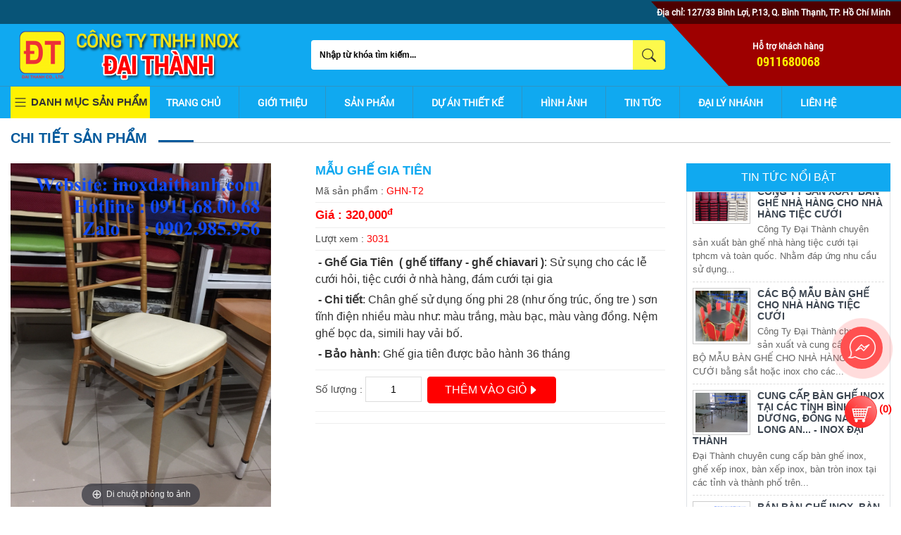

--- FILE ---
content_type: text/html
request_url: https://inoxdaithanh.com/vi/san-pham/ghe-gia-tien-ban-gia-tien/mau-ghe-gia-tien-12971.html
body_size: 20782
content:
<!Doctype html>
<html lang="vn">
<head>
<meta http-equiv="Content-Type" content="text/html; charset=utf-8" />
<meta name="viewport" content="width=device-width, initial-scale=1.0" />
<meta http-equiv="X-UA-Compatible" content="IE=edge"/>
<title>Mẫu Ghế Gia Tiên | Giá Các Mẫu Ghê Gia Tiên Đại Thành</title>
<meta name="keywords" content="ghế gia tiên, mẫu ghế gia tiên, giá ghế gia tiên, mua ghế gia tiên, bán ghế gia tiên, cung cấp ghế gia tiên" />
<meta name="description" content="Công ty Đại Thành chuyên sản xuất, mua, bán, cung cấp các mẫu ghế gia tiên giá sỉ tại xưởng. mẫu ghế gia tiên thường làm bằng sắt hoặc inox 304 cao cấp." />
<link href="https://inoxdaithanh.com/favicon.ico" rel="icon"/>
<meta name="robots" content="index"/>
<link rel="canonical" href="https://inoxdaithanh.com/vi/san-pham/ghe-gia-tien-ban-gia-tien/mau-ghe-gia-tien-12971.html" /><link rel="amphtml" href="https://inoxdaithanh.com/vi/san-pham-amp/ghe-gia-tien-ban-gia-tien/mau-ghe-gia-tien-12971.html" /><meta name="google-site-verification" content="Ucx_XPZNrFJ492CnFvD5K4OEma6mfp-pTqwqWuaROEw" />
<link href="https://inoxdaithanh.com/theme/8072014/css/main_detail.min.css" rel="stylesheet" type="text/css" />
<script type="text/javascript" src="https://inoxdaithanh.com/theme/8072014/js/jquery-1.9.1.min.js"></script>
<script src="https://inoxdaithanh.com/theme/8072014/js/jquery.scrollbox.js"></script>
<script type="text/javascript">var ROOT = "https://inoxdaithanh.com/vi/";</script>
<!-- Google Tag Manager -->
<script>(function(w,d,s,l,i){w[l]=w[l]||[];w[l].push({'gtm.start':
new Date().getTime(),event:'gtm.js'});var f=d.getElementsByTagName(s)[0],
j=d.createElement(s),dl=l!='dataLayer'?'&l='+l:'';j.async=true;j.src=
'https://www.googletagmanager.com/gtm.js?id='+i+dl;f.parentNode.insertBefore(j,f);
})(window,document,'script','dataLayer','GTM-KH8VPC4');</script>
<!-- End Google Tag Manager -->
<!-- Global site tag (gtag.js) - Google Analytics -->
<script async src="https://www.googletagmanager.com/gtag/js?id=UA-99586777-1"></script>
<script>
  window.dataLayer = window.dataLayer || [];
  function gtag(){dataLayer.push(arguments);}
  gtag('js', new Date());

  gtag('config', 'UA-99586777-1');
</script>
<!-- Facebook Pixel Code -->
<script>
  !function(f,b,e,v,n,t,s)
  {if(f.fbq)return;n=f.fbq=function(){n.callMethod?
  n.callMethod.apply(n,arguments):n.queue.push(arguments)};
  if(!f._fbq)f._fbq=n;n.push=n;n.loaded=!0;n.version='2.0';
  n.queue=[];t=b.createElement(e);t.async=!0;
  t.src=v;s=b.getElementsByTagName(e)[0];
  s.parentNode.insertBefore(t,s)}(window, document,'script',
  'https://connect.facebook.net/en_US/fbevents.js');
  fbq('init', '753690245465417');
  fbq('track', 'PageView');
</script>
<noscript><img height="1" width="1" style="display:none"
  src="https://www.facebook.com/tr?id=753690245465417&ev=PageView&noscript=1"
/></noscript>
<!-- End Facebook Pixel Code -->
<script> dataLayer=[]; dataLayer.push({ 'ecomm_proid':'REPALCE_WHIT_STRING_VALUE"; 'ecomm_pagetype':'REPALCE_WHIT_STRING_VALUE"; 'ecomm_totalvalue':'REPALCE_WHIT_STRING_VALUE"; }); </script></head>
<body  class="template-index bg-white">
<div id="PageContainer" class="w-100 float-left position-relative is-moved-by-drawer">
<header class="w-100 wp-header text-white translate"><!-- sticky-top -->
    <section class="w-100 wp-top text-white text-right font-family-myFont font-size-12 pt-2 pb-2">
        <div class="container-fluid">
            Địa chỉ: 127/33 Bình Lợi, P.13, Q. Bình Thạnh, TP. Hồ Chí Minh        </div>
    </section>
    <div class="container-fluid pt-2 pb-2">
<div class="row d-flex align-items-center">
        <div class="col-lg-4 col-sm-4 col-4">
        <a href="" target="_self"><picture>
                <source media="(max-width:991px)" srcset="https://inoxdaithanh.com/uploads/images/vi/banner/banner-7128.png">
                <source media="(min-width:1024px)" srcset="https://inoxdaithanh.com/uploads/images/vi/banner/banner-7128.png">
                <img class="lazyload img-fluid" src="https://inoxdaithanh.com/uploads/images/vi/banner/banner-7128.png" alt="Banner">
            </picture></a>    </div>
    <div class="col-lg-5 col-sm-5 col-5">
        <form action="https://inoxdaithanh.com/vi/tim-kiem/" id="frmSearch" name="frmSearch" method="get" class="w-100">
            <input name="key" type="text" class="form-control float-left border-0 font-size-12 font-weight-bold" placeholder="Nhập từ khóa tìm kiếm...">
            <button class="btn btn-primary float-left">
                <svg width="1.2em" height="1.2em" viewBox="0 0 16 16" class="bi bi-search" fill="currentColor" xmlns="http://www.w3.org/2000/svg">
                    <path fill-rule="evenodd" d="M10.442 10.442a1 1 0 0 1 1.415 0l3.85 3.85a1 1 0 0 1-1.414 1.415l-3.85-3.85a1 1 0 0 1 0-1.415z"/>
                    <path fill-rule="evenodd" d="M6.5 12a5.5 5.5 0 1 0 0-11 5.5 5.5 0 0 0 0 11zM13 6.5a6.5 6.5 0 1 1-13 0 6.5 6.5 0 0 1 13 0z"/>
                </svg>
            </button>
        </form>
    </div>
    <div class="col-lg-3 col-sm-3 col-3 text-center hotline-top">
        <div class="font-size-12 text-white font-family-myFont font-weight-bold">Hỗ trợ khách hàng</div>
        <div class="font-size-18 font-family-fontc"><a href="tel:0911680068" title="0911680068">0911680068</a> </div>
    </div>
</div>
</div>
</header>
<nav class="w-100 wp-nav bg-02599c sticky-top">
  <div class="container-fluid">
      <div class="row">
          <div class="col-lg-2 col-md-3 col-sm-4 col-3 pr-0">
              <nav  class="main-navigation">
                  <ul id="main-menu">
                      <li class="menu-item-has-children">
                          <div id="menu2">
                              <svg width="1.5em" height="1.5em" viewBox="0 0 16 16" class="bi bi-list" fill="currentColor" xmlns="http://www.w3.org/2000/svg">
                                  <path fill-rule="evenodd" d="M2.5 11.5A.5.5 0 0 1 3 11h10a.5.5 0 0 1 0 1H3a.5.5 0 0 1-.5-.5zm0-4A.5.5 0 0 1 3 7h10a.5.5 0 0 1 0 1H3a.5.5 0 0 1-.5-.5zm0-4A.5.5 0 0 1 3 3h10a.5.5 0 0 1 0 1H3a.5.5 0 0 1-.5-.5z"/>
                              </svg>
                              Danh mục sản phẩm
                          </div>
                                                        <ul class="sub-menu">
                                                                        <li>
                                          <a href="https://inoxdaithanh.com/vi/danh-muc/khay-inox/" title="Khay Inox">Khay Inox</a>
                                                                                        <span class="toggle"><i class="fa fa-angle-down" aria-hidden="true"></i></span>
                                              <ul>
                                                                                                        <li>
                                                          <a href="https://inoxdaithanh.com/vi/cat/khay-inox-vuong/" title="Khay Inox Chữ Nhật">Khay Inox Chữ Nhật</a>
                                                      </li>
                                                                                                        <li>
                                                          <a href="https://inoxdaithanh.com/vi/cat/khay-inox-gn/" title="Khay Inox GN">Khay Inox GN</a>
                                                      </li>
                                                                                                        <li>
                                                          <a href="https://inoxdaithanh.com/vi/cat/khay-inox-304/" title="Khay Inox 304">Khay Inox 304</a>
                                                      </li>
                                                                                                        <li>
                                                          <a href="https://inoxdaithanh.com/vi/cat/khay-inox-sau-long/" title="Khay inox sâu lòng">Khay inox sâu lòng</a>
                                                      </li>
                                                                                                        <li>
                                                          <a href="https://inoxdaithanh.com/vi/cat/khay-com-inox/" title="Khay Cơm Inox">Khay Cơm Inox</a>
                                                      </li>
                                                                                                        <li>
                                                          <a href="https://inoxdaithanh.com/vi/cat/xe-day-khay-com/" title="Xe Đẩy Khay Cơm">Xe Đẩy Khay Cơm</a>
                                                      </li>
                                                                                                </ul>
                                                                                </li>
                                                                        <li>
                                          <a href="https://inoxdaithanh.com/vi/danh-muc/ban-ghe-nha-hang/" title="BÀN GHẾ NHÀ HÀNG">BÀN GHẾ NHÀ HÀNG</a>
                                                                                        <span class="toggle"><i class="fa fa-angle-down" aria-hidden="true"></i></span>
                                              <ul>
                                                                                                        <li>
                                                          <a href="https://inoxdaithanh.com/vi/cat/ghe-nha-hang/" title="Ghế Nhà Hàng">Ghế Nhà Hàng</a>
                                                      </li>
                                                                                                        <li>
                                                          <a href="https://inoxdaithanh.com/vi/cat/ban-tron-nha-hang-tiec-cuoi/" title="Bàn Tròn Nhà Hàng Tiệc Cưới">Bàn Tròn Nhà Hàng Tiệc Cưới</a>
                                                      </li>
                                                                                                        <li>
                                                          <a href="https://inoxdaithanh.com/vi/cat/bo-ban-ghe-nha-hang/" title="Bộ bàn ghế nhà hàng">Bộ bàn ghế nhà hàng</a>
                                                      </li>
                                                                                                </ul>
                                                                                </li>
                                                                        <li>
                                          <a href="https://inoxdaithanh.com/vi/danh-muc/ghe-tiffany-ghe-chiavari/" title="GHẾ TIFFANY - GHẾ CHIAVARI">GHẾ TIFFANY - GHẾ CHIAVARI</a>
                                                                                        <span class="toggle"><i class="fa fa-angle-down" aria-hidden="true"></i></span>
                                              <ul>
                                                                                                        <li>
                                                          <a href="https://inoxdaithanh.com/vi/cat/ghe-tiffany/" title="Ghế Tiffany">Ghế Tiffany</a>
                                                      </li>
                                                                                                        <li>
                                                          <a href="https://inoxdaithanh.com/vi/cat/ghe-chiavari/" title="Ghế Chiavari">Ghế Chiavari</a>
                                                      </li>
                                                                                                </ul>
                                                                                </li>
                                                                        <li>
                                          <a href="https://inoxdaithanh.com/vi/danh-muc/thiet-bi-nha-hang/" title="THIẾT BỊ NHÀ HÀNG">THIẾT BỊ NHÀ HÀNG</a>
                                                                                        <span class="toggle"><i class="fa fa-angle-down" aria-hidden="true"></i></span>
                                              <ul>
                                                                                                        <li>
                                                          <a href="https://inoxdaithanh.com/vi/cat/mat-kinh-xoay-ban-tiecban-an/" title="Mặt Kính Xoay Bàn Tiệc- Bàn Ăn">Mặt Kính Xoay Bàn Tiệc- Bàn Ăn</a>
                                                      </li>
                                                                                                        <li>
                                                          <a href="https://inoxdaithanh.com/vi/cat/de-mam-xoay-ban-tiec-ban-an/" title="Đế Mâm Xoay Bàn Tiệc - Bàn Ăn">Đế Mâm Xoay Bàn Tiệc - Bàn Ăn</a>
                                                      </li>
                                                                                                        <li>
                                                          <a href="https://inoxdaithanh.com/vi/cat/ao-ghe-no-ghe-khan-trai-ban/" title="Áo Ghế, Nơ Ghế, Khăn Trải Bàn">Áo Ghế, Nơ Ghế, Khăn Trải Bàn</a>
                                                      </li>
                                                                                                </ul>
                                                                                </li>
                                                                        <li>
                                          <a href="https://inoxdaithanh.com/vi/danh-muc/bo-ban-ghe-inox-/" title="Bộ bàn ghế inox ">Bộ bàn ghế inox </a>
                                                                                </li>
                                                                        <li>
                                          <a href="https://inoxdaithanh.com/vi/danh-muc/ban-ghe-inox/" title="BÀN GHẾ INOX">BÀN GHẾ INOX</a>
                                                                                </li>
                                                                        <li>
                                          <a href="https://inoxdaithanh.com/vi/danh-muc/ghe-inox/" title="Ghế Inox">Ghế Inox</a>
                                                                                        <span class="toggle"><i class="fa fa-angle-down" aria-hidden="true"></i></span>
                                              <ul>
                                                                                                        <li>
                                                          <a href="https://inoxdaithanh.com/vi/cat/ghe-inox-co-tua-lung/" title="Ghế Inox Có Tựa lưng">Ghế Inox Có Tựa lưng</a>
                                                      </li>
                                                                                                        <li>
                                                          <a href="https://inoxdaithanh.com/vi/cat/ghe-xep-inox-boc-nem/" title="Ghế Xếp inox Bọc Nệm">Ghế Xếp inox Bọc Nệm</a>
                                                      </li>
                                                                                                        <li>
                                                          <a href="https://inoxdaithanh.com/vi/cat/ghe-inox-tron-ghe-inox-304/" title="Ghế inox tròn, ghế inox 304">Ghế inox tròn, ghế inox 304</a>
                                                      </li>
                                                                                                </ul>
                                                                                </li>
                                                                        <li>
                                          <a href="https://inoxdaithanh.com/vi/danh-muc/ban-inox/" title="bàn inox">bàn inox</a>
                                                                                        <span class="toggle"><i class="fa fa-angle-down" aria-hidden="true"></i></span>
                                              <ul>
                                                                                                        <li>
                                                          <a href="https://inoxdaithanh.com/vi/cat/ban-inox-304/" title="Bàn inox 304">Bàn inox 304</a>
                                                      </li>
                                                                                                        <li>
                                                          <a href="https://inoxdaithanh.com/vi/cat/ban-inox-xep/" title="Bàn inox xếp">Bàn inox xếp</a>
                                                      </li>
                                                                                                        <li>
                                                          <a href="https://inoxdaithanh.com/vi/cat/ban-tron-inox/" title="Bàn tròn inox">Bàn tròn inox</a>
                                                      </li>
                                                                                                        <li>
                                                          <a href="https://inoxdaithanh.com/vi/cat/ban-chu-nhat-inox/" title="Bàn chữ nhật inox">Bàn chữ nhật inox</a>
                                                      </li>
                                                                                                        <li>
                                                          <a href="https://inoxdaithanh.com/vi/cat/ban-vuong-inox/" title="Bàn vuông inox">Bàn vuông inox</a>
                                                      </li>
                                                                                                        <li>
                                                          <a href="https://inoxdaithanh.com/vi/cat/ban-inox-cong-nghiep/" title="Bàn Inox Công Nghiệp">Bàn Inox Công Nghiệp</a>
                                                      </li>
                                                                                                        <li>
                                                          <a href="https://inoxdaithanh.com/vi/cat/ban-so-che-inox/" title="Bàn sơ chế inox">Bàn sơ chế inox</a>
                                                      </li>
                                                                                                </ul>
                                                                                </li>
                                                                        <li>
                                          <a href="https://inoxdaithanh.com/vi/danh-muc/ban-ghe-cafe/" title="BÀN GHẾ CAFE">BÀN GHẾ CAFE</a>
                                                                                        <span class="toggle"><i class="fa fa-angle-down" aria-hidden="true"></i></span>
                                              <ul>
                                                                                                        <li>
                                                          <a href="https://inoxdaithanh.com/vi/cat/ghe-cafe/" title="Ghế Cafe">Ghế Cafe</a>
                                                      </li>
                                                                                                        <li>
                                                          <a href="https://inoxdaithanh.com/vi/cat/ban-cafe/" title="Bàn Cafe">Bàn Cafe</a>
                                                      </li>
                                                                                                </ul>
                                                                                </li>
                                                                        <li>
                                          <a href="https://inoxdaithanh.com/vi/danh-muc/giuong-tang/" title="GIƯỜNG TẦNG">GIƯỜNG TẦNG</a>
                                                                                        <span class="toggle"><i class="fa fa-angle-down" aria-hidden="true"></i></span>
                                              <ul>
                                                                                                        <li>
                                                          <a href="https://inoxdaithanh.com/vi/cat/giuong-tang-sat/" title="Giường Tầng Sắt">Giường Tầng Sắt</a>
                                                      </li>
                                                                                                        <li>
                                                          <a href="https://inoxdaithanh.com/vi/cat/giuong-tang-inox/" title="Giường Tầng Inox">Giường Tầng Inox</a>
                                                      </li>
                                                                                                </ul>
                                                                                </li>
                                                                        <li>
                                          <a href="https://inoxdaithanh.com/vi/danh-muc/Ghe-xep-van-phong---ghe-lam-tu-ong-thep/" title="Ghế xếp văn phòng - ghế làm từ ống thép">Ghế xếp văn phòng - ghế làm từ ống thép</a>
                                                                                </li>
                                                                        <li>
                                          <a href="https://inoxdaithanh.com/vi/danh-muc/bon-nuoc-inox-dai-thanh/" title="BỒN NƯỚC INOX ĐẠI THÀNH">BỒN NƯỚC INOX ĐẠI THÀNH</a>
                                                                                        <span class="toggle"><i class="fa fa-angle-down" aria-hidden="true"></i></span>
                                              <ul>
                                                                                                        <li>
                                                          <a href="https://inoxdaithanh.com/vi/cat/bon-nuoc-inox-304-dung/" title="Bồn Nước Inox 304 Đứng">Bồn Nước Inox 304 Đứng</a>
                                                      </li>
                                                                                                        <li>
                                                          <a href="https://inoxdaithanh.com/vi/cat/bon-nuoc-inox-304-ngang/" title="Bồn Nước Inox 304 Ngang">Bồn Nước Inox 304 Ngang</a>
                                                      </li>
                                                                                                        <li>
                                                          <a href="https://inoxdaithanh.com/vi/cat/bon-nuoc-inox-316-dung/" title="Bồn Nước Inox 316 Đứng">Bồn Nước Inox 316 Đứng</a>
                                                      </li>
                                                                                                        <li>
                                                          <a href="https://inoxdaithanh.com/vi/cat/bon-nuoc-inox-316-ngang/" title="Bồn Nước Inox 316 Ngang">Bồn Nước Inox 316 Ngang</a>
                                                      </li>
                                                                                                </ul>
                                                                                </li>
                                                                        <li>
                                          <a href="https://inoxdaithanh.com/vi/danh-muc/ro-inox/" title="RỔ INOX">RỔ INOX</a>
                                                                                </li>
                                                                        <li>
                                          <a href="https://inoxdaithanh.com/vi/danh-muc/thau-inox/" title="Thau Inox">Thau Inox</a>
                                                                                        <span class="toggle"><i class="fa fa-angle-down" aria-hidden="true"></i></span>
                                              <ul>
                                                                                                        <li>
                                                          <a href="https://inoxdaithanh.com/vi/cat/thau-sau-inox/" title="Thau Sâu Inox">Thau Sâu Inox</a>
                                                      </li>
                                                                                                        <li>
                                                          <a href="https://inoxdaithanh.com/vi/cat/thau-inox-304/" title="Thau Inox 304">Thau Inox 304</a>
                                                      </li>
                                                                                                </ul>
                                                                                </li>
                                                                        <li>
                                          <a href="https://inoxdaithanh.com/vi/danh-muc/dia-inox/" title="Dĩa Inox">Dĩa Inox</a>
                                                                                </li>
                                                                        <li>
                                          <a href="https://inoxdaithanh.com/vi/danh-muc/chen-inox/" title="chén inox">chén inox</a>
                                                                                </li>
                                                                        <li>
                                          <a href="https://inoxdaithanh.com/vi/danh-muc/ban-ghe-su-kien-hoi-nghi/" title="BÀN GHẾ SỰ KIỆN - HỘI NGHỊ">BÀN GHẾ SỰ KIỆN - HỘI NGHỊ</a>
                                                                                        <span class="toggle"><i class="fa fa-angle-down" aria-hidden="true"></i></span>
                                              <ul>
                                                                                                        <li>
                                                          <a href="https://inoxdaithanh.com/vi/cat/ban-ghe-su-kien/" title="Bàn Ghế Sự Kiện">Bàn Ghế Sự Kiện</a>
                                                      </li>
                                                                                                        <li>
                                                          <a href="https://inoxdaithanh.com/vi/cat/ban-ghe-hoi-nghi/" title="Bàn Ghế Hội Nghị">Bàn Ghế Hội Nghị</a>
                                                      </li>
                                                                                                </ul>
                                                                                </li>
                                                                        <li>
                                          <a href="https://inoxdaithanh.com/vi/danh-muc/ban-ghe-phong-tiec/" title="BÀN GHẾ PHÒNG TIỆC">BÀN GHẾ PHÒNG TIỆC</a>
                                                                                        <span class="toggle"><i class="fa fa-angle-down" aria-hidden="true"></i></span>
                                              <ul>
                                                                                                        <li>
                                                          <a href="https://inoxdaithanh.com/vi/cat/ghe-phong-tiec/" title="Ghế Phòng Tiệc">Ghế Phòng Tiệc</a>
                                                      </li>
                                                                                                        <li>
                                                          <a href="https://inoxdaithanh.com/vi/cat/ban-phong-tiec/" title="Bàn Phòng Tiệc">Bàn Phòng Tiệc</a>
                                                      </li>
                                                                                                </ul>
                                                                                </li>
                                                                        <li>
                                          <a href="https://inoxdaithanh.com/vi/danh-muc/ban-ghe-tiec-cuoi/" title="BÀN GHẾ TIỆC CƯỚI">BÀN GHẾ TIỆC CƯỚI</a>
                                                                                        <span class="toggle"><i class="fa fa-angle-down" aria-hidden="true"></i></span>
                                              <ul>
                                                                                                        <li>
                                                          <a href="https://inoxdaithanh.com/vi/cat/ghe-tiec-cuoi/" title="Ghế Tiệc Cưới">Ghế Tiệc Cưới</a>
                                                      </li>
                                                                                                        <li>
                                                          <a href="https://inoxdaithanh.com/vi/cat/ban-tiec-cuoi/" title="Bàn Tiệc Cưới">Bàn Tiệc Cưới</a>
                                                      </li>
                                                                                                </ul>
                                                                                </li>
                                                                        <li>
                                          <a href="https://inoxdaithanh.com/vi/danh-muc/ghe-gia-tien-ban-gia-tien/" title="GHẾ GIA TIÊN - BÀN GIA TIÊN">GHẾ GIA TIÊN - BÀN GIA TIÊN</a>
                                                                                        <span class="toggle"><i class="fa fa-angle-down" aria-hidden="true"></i></span>
                                              <ul>
                                                                                                        <li>
                                                          <a href="https://inoxdaithanh.com/vi/cat/ghe-gia-tien/" title="Ghế Gia Tiên">Ghế Gia Tiên</a>
                                                      </li>
                                                                                                        <li>
                                                          <a href="https://inoxdaithanh.com/vi/cat/ban-gia-tien/" title="Bàn Gia Tiên">Bàn Gia Tiên</a>
                                                      </li>
                                                                                                </ul>
                                                                                </li>
                                                                        <li>
                                          <a href="https://inoxdaithanh.com/vi/danh-muc/ban-ghe-dam-cuoi/" title="BÀN GHẾ ĐÁM CƯỚI">BÀN GHẾ ĐÁM CƯỚI</a>
                                                                                        <span class="toggle"><i class="fa fa-angle-down" aria-hidden="true"></i></span>
                                              <ul>
                                                                                                        <li>
                                                          <a href="https://inoxdaithanh.com/vi/cat/ghe-dam-cuoi/" title="Ghế Đám Cưới">Ghế Đám Cưới</a>
                                                      </li>
                                                                                                        <li>
                                                          <a href="https://inoxdaithanh.com/vi/cat/ban-dam-cuoi/" title="Bàn Đám Cưới">Bàn Đám Cưới</a>
                                                      </li>
                                                                                                </ul>
                                                                                </li>
                                                                        <li>
                                          <a href="https://inoxdaithanh.com/vi/danh-muc/noi-lau-inox/" title="NỒI LẨU INOX">NỒI LẨU INOX</a>
                                                                                </li>
                                                                        <li>
                                          <a href="https://inoxdaithanh.com/vi/danh-muc/ke-inox/" title="KỆ INOX">KỆ INOX</a>
                                                                                </li>
                                                                        <li>
                                          <a href="https://inoxdaithanh.com/vi/danh-muc/ghe-phong-cho/" title="ghế phòng chờ">ghế phòng chờ</a>
                                                                                </li>
                                                                </ul>
                                                </li>
                  </ul>
              </nav>
          </div>
          <div class="col-lg-10 col-md-9 col-sm-8 col-9">
              <nav id="site-navigation" class="main-navigation">
                  <ul id="main-menu" class="menu d-flex">
                      <li ><a href="https://inoxdaithanh.com/" title="Trang chủ">Trang chủ</a></li>
                      <li ><a href="https://inoxdaithanh.com/vi/gioi-thieu" title="Giới thiệu">Giới thiệu</a></li>
                      <li class="menu-item-has-children active"><a href="https://inoxdaithanh.com/vi/san-pham" title="sản phẩm">Sản phẩm</a>
                                                    <ul class="sub-menu">
                                                            <li>
                                  <a href="https://inoxdaithanh.com/vi/danh-muc/khay-inox/" title="Khay Inox">Khay Inox</a>
                                                                    <span class="toggle"><i class="fa fa-angle-down" aria-hidden="true"></i></span>
                                  <ul>
                                                                            <li>
                                          <a href="https://inoxdaithanh.com/vi/cat/khay-inox-vuong/" title="Khay Inox Chữ Nhật">Khay Inox Chữ Nhật</a>
                                      </li>
                                                                            <li>
                                          <a href="https://inoxdaithanh.com/vi/cat/khay-inox-gn/" title="Khay Inox GN">Khay Inox GN</a>
                                      </li>
                                                                            <li>
                                          <a href="https://inoxdaithanh.com/vi/cat/khay-inox-304/" title="Khay Inox 304">Khay Inox 304</a>
                                      </li>
                                                                            <li>
                                          <a href="https://inoxdaithanh.com/vi/cat/khay-inox-sau-long/" title="Khay inox sâu lòng">Khay inox sâu lòng</a>
                                      </li>
                                                                            <li>
                                          <a href="https://inoxdaithanh.com/vi/cat/khay-com-inox/" title="Khay Cơm Inox">Khay Cơm Inox</a>
                                      </li>
                                                                            <li>
                                          <a href="https://inoxdaithanh.com/vi/cat/xe-day-khay-com/" title="Xe Đẩy Khay Cơm">Xe Đẩy Khay Cơm</a>
                                      </li>
                                                                        </ul>
                                                                </li>
                                                            <li>
                                  <a href="https://inoxdaithanh.com/vi/danh-muc/ban-ghe-nha-hang/" title="BÀN GHẾ NHÀ HÀNG">BÀN GHẾ NHÀ HÀNG</a>
                                                                    <span class="toggle"><i class="fa fa-angle-down" aria-hidden="true"></i></span>
                                  <ul>
                                                                            <li>
                                          <a href="https://inoxdaithanh.com/vi/cat/ghe-nha-hang/" title="Ghế Nhà Hàng">Ghế Nhà Hàng</a>
                                      </li>
                                                                            <li>
                                          <a href="https://inoxdaithanh.com/vi/cat/ban-tron-nha-hang-tiec-cuoi/" title="Bàn Tròn Nhà Hàng Tiệc Cưới">Bàn Tròn Nhà Hàng Tiệc Cưới</a>
                                      </li>
                                                                            <li>
                                          <a href="https://inoxdaithanh.com/vi/cat/bo-ban-ghe-nha-hang/" title="Bộ bàn ghế nhà hàng">Bộ bàn ghế nhà hàng</a>
                                      </li>
                                                                        </ul>
                                                                </li>
                                                            <li>
                                  <a href="https://inoxdaithanh.com/vi/danh-muc/ghe-tiffany-ghe-chiavari/" title="GHẾ TIFFANY - GHẾ CHIAVARI">GHẾ TIFFANY - GHẾ CHIAVARI</a>
                                                                    <span class="toggle"><i class="fa fa-angle-down" aria-hidden="true"></i></span>
                                  <ul>
                                                                            <li>
                                          <a href="https://inoxdaithanh.com/vi/cat/ghe-tiffany/" title="Ghế Tiffany">Ghế Tiffany</a>
                                      </li>
                                                                            <li>
                                          <a href="https://inoxdaithanh.com/vi/cat/ghe-chiavari/" title="Ghế Chiavari">Ghế Chiavari</a>
                                      </li>
                                                                        </ul>
                                                                </li>
                                                            <li>
                                  <a href="https://inoxdaithanh.com/vi/danh-muc/thiet-bi-nha-hang/" title="THIẾT BỊ NHÀ HÀNG">THIẾT BỊ NHÀ HÀNG</a>
                                                                    <span class="toggle"><i class="fa fa-angle-down" aria-hidden="true"></i></span>
                                  <ul>
                                                                            <li>
                                          <a href="https://inoxdaithanh.com/vi/cat/mat-kinh-xoay-ban-tiecban-an/" title="Mặt Kính Xoay Bàn Tiệc- Bàn Ăn">Mặt Kính Xoay Bàn Tiệc- Bàn Ăn</a>
                                      </li>
                                                                            <li>
                                          <a href="https://inoxdaithanh.com/vi/cat/de-mam-xoay-ban-tiec-ban-an/" title="Đế Mâm Xoay Bàn Tiệc - Bàn Ăn">Đế Mâm Xoay Bàn Tiệc - Bàn Ăn</a>
                                      </li>
                                                                            <li>
                                          <a href="https://inoxdaithanh.com/vi/cat/ao-ghe-no-ghe-khan-trai-ban/" title="Áo Ghế, Nơ Ghế, Khăn Trải Bàn">Áo Ghế, Nơ Ghế, Khăn Trải Bàn</a>
                                      </li>
                                                                        </ul>
                                                                </li>
                                                            <li>
                                  <a href="https://inoxdaithanh.com/vi/danh-muc/bo-ban-ghe-inox-/" title="Bộ bàn ghế inox ">Bộ bàn ghế inox </a>
                                                                </li>
                                                            <li>
                                  <a href="https://inoxdaithanh.com/vi/danh-muc/ban-ghe-inox/" title="BÀN GHẾ INOX">BÀN GHẾ INOX</a>
                                                                </li>
                                                            <li>
                                  <a href="https://inoxdaithanh.com/vi/danh-muc/ghe-inox/" title="Ghế Inox">Ghế Inox</a>
                                                                    <span class="toggle"><i class="fa fa-angle-down" aria-hidden="true"></i></span>
                                  <ul>
                                                                            <li>
                                          <a href="https://inoxdaithanh.com/vi/cat/ghe-inox-co-tua-lung/" title="Ghế Inox Có Tựa lưng">Ghế Inox Có Tựa lưng</a>
                                      </li>
                                                                            <li>
                                          <a href="https://inoxdaithanh.com/vi/cat/ghe-xep-inox-boc-nem/" title="Ghế Xếp inox Bọc Nệm">Ghế Xếp inox Bọc Nệm</a>
                                      </li>
                                                                            <li>
                                          <a href="https://inoxdaithanh.com/vi/cat/ghe-inox-tron-ghe-inox-304/" title="Ghế inox tròn, ghế inox 304">Ghế inox tròn, ghế inox 304</a>
                                      </li>
                                                                        </ul>
                                                                </li>
                                                            <li>
                                  <a href="https://inoxdaithanh.com/vi/danh-muc/ban-inox/" title="bàn inox">bàn inox</a>
                                                                    <span class="toggle"><i class="fa fa-angle-down" aria-hidden="true"></i></span>
                                  <ul>
                                                                            <li>
                                          <a href="https://inoxdaithanh.com/vi/cat/ban-inox-304/" title="Bàn inox 304">Bàn inox 304</a>
                                      </li>
                                                                            <li>
                                          <a href="https://inoxdaithanh.com/vi/cat/ban-inox-xep/" title="Bàn inox xếp">Bàn inox xếp</a>
                                      </li>
                                                                            <li>
                                          <a href="https://inoxdaithanh.com/vi/cat/ban-tron-inox/" title="Bàn tròn inox">Bàn tròn inox</a>
                                      </li>
                                                                            <li>
                                          <a href="https://inoxdaithanh.com/vi/cat/ban-chu-nhat-inox/" title="Bàn chữ nhật inox">Bàn chữ nhật inox</a>
                                      </li>
                                                                            <li>
                                          <a href="https://inoxdaithanh.com/vi/cat/ban-vuong-inox/" title="Bàn vuông inox">Bàn vuông inox</a>
                                      </li>
                                                                            <li>
                                          <a href="https://inoxdaithanh.com/vi/cat/ban-inox-cong-nghiep/" title="Bàn Inox Công Nghiệp">Bàn Inox Công Nghiệp</a>
                                      </li>
                                                                            <li>
                                          <a href="https://inoxdaithanh.com/vi/cat/ban-so-che-inox/" title="Bàn sơ chế inox">Bàn sơ chế inox</a>
                                      </li>
                                                                        </ul>
                                                                </li>
                                                            <li>
                                  <a href="https://inoxdaithanh.com/vi/danh-muc/ban-ghe-cafe/" title="BÀN GHẾ CAFE">BÀN GHẾ CAFE</a>
                                                                    <span class="toggle"><i class="fa fa-angle-down" aria-hidden="true"></i></span>
                                  <ul>
                                                                            <li>
                                          <a href="https://inoxdaithanh.com/vi/cat/ghe-cafe/" title="Ghế Cafe">Ghế Cafe</a>
                                      </li>
                                                                            <li>
                                          <a href="https://inoxdaithanh.com/vi/cat/ban-cafe/" title="Bàn Cafe">Bàn Cafe</a>
                                      </li>
                                                                        </ul>
                                                                </li>
                                                            <li>
                                  <a href="https://inoxdaithanh.com/vi/danh-muc/giuong-tang/" title="GIƯỜNG TẦNG">GIƯỜNG TẦNG</a>
                                                                    <span class="toggle"><i class="fa fa-angle-down" aria-hidden="true"></i></span>
                                  <ul>
                                                                            <li>
                                          <a href="https://inoxdaithanh.com/vi/cat/giuong-tang-sat/" title="Giường Tầng Sắt">Giường Tầng Sắt</a>
                                      </li>
                                                                            <li>
                                          <a href="https://inoxdaithanh.com/vi/cat/giuong-tang-inox/" title="Giường Tầng Inox">Giường Tầng Inox</a>
                                      </li>
                                                                        </ul>
                                                                </li>
                                                            <li>
                                  <a href="https://inoxdaithanh.com/vi/danh-muc/Ghe-xep-van-phong---ghe-lam-tu-ong-thep/" title="Ghế xếp văn phòng - ghế làm từ ống thép">Ghế xếp văn phòng - ghế làm từ ống thép</a>
                                                                </li>
                                                            <li>
                                  <a href="https://inoxdaithanh.com/vi/danh-muc/bon-nuoc-inox-dai-thanh/" title="BỒN NƯỚC INOX ĐẠI THÀNH">BỒN NƯỚC INOX ĐẠI THÀNH</a>
                                                                    <span class="toggle"><i class="fa fa-angle-down" aria-hidden="true"></i></span>
                                  <ul>
                                                                            <li>
                                          <a href="https://inoxdaithanh.com/vi/cat/bon-nuoc-inox-304-dung/" title="Bồn Nước Inox 304 Đứng">Bồn Nước Inox 304 Đứng</a>
                                      </li>
                                                                            <li>
                                          <a href="https://inoxdaithanh.com/vi/cat/bon-nuoc-inox-304-ngang/" title="Bồn Nước Inox 304 Ngang">Bồn Nước Inox 304 Ngang</a>
                                      </li>
                                                                            <li>
                                          <a href="https://inoxdaithanh.com/vi/cat/bon-nuoc-inox-316-dung/" title="Bồn Nước Inox 316 Đứng">Bồn Nước Inox 316 Đứng</a>
                                      </li>
                                                                            <li>
                                          <a href="https://inoxdaithanh.com/vi/cat/bon-nuoc-inox-316-ngang/" title="Bồn Nước Inox 316 Ngang">Bồn Nước Inox 316 Ngang</a>
                                      </li>
                                                                        </ul>
                                                                </li>
                                                            <li>
                                  <a href="https://inoxdaithanh.com/vi/danh-muc/ro-inox/" title="RỔ INOX">RỔ INOX</a>
                                                                </li>
                                                            <li>
                                  <a href="https://inoxdaithanh.com/vi/danh-muc/thau-inox/" title="Thau Inox">Thau Inox</a>
                                                                    <span class="toggle"><i class="fa fa-angle-down" aria-hidden="true"></i></span>
                                  <ul>
                                                                            <li>
                                          <a href="https://inoxdaithanh.com/vi/cat/thau-sau-inox/" title="Thau Sâu Inox">Thau Sâu Inox</a>
                                      </li>
                                                                            <li>
                                          <a href="https://inoxdaithanh.com/vi/cat/thau-inox-304/" title="Thau Inox 304">Thau Inox 304</a>
                                      </li>
                                                                        </ul>
                                                                </li>
                                                            <li>
                                  <a href="https://inoxdaithanh.com/vi/danh-muc/dia-inox/" title="Dĩa Inox">Dĩa Inox</a>
                                                                </li>
                                                            <li>
                                  <a href="https://inoxdaithanh.com/vi/danh-muc/chen-inox/" title="chén inox">chén inox</a>
                                                                </li>
                                                            <li>
                                  <a href="https://inoxdaithanh.com/vi/danh-muc/ban-ghe-su-kien-hoi-nghi/" title="BÀN GHẾ SỰ KIỆN - HỘI NGHỊ">BÀN GHẾ SỰ KIỆN - HỘI NGHỊ</a>
                                                                    <span class="toggle"><i class="fa fa-angle-down" aria-hidden="true"></i></span>
                                  <ul>
                                                                            <li>
                                          <a href="https://inoxdaithanh.com/vi/cat/ban-ghe-su-kien/" title="Bàn Ghế Sự Kiện">Bàn Ghế Sự Kiện</a>
                                      </li>
                                                                            <li>
                                          <a href="https://inoxdaithanh.com/vi/cat/ban-ghe-hoi-nghi/" title="Bàn Ghế Hội Nghị">Bàn Ghế Hội Nghị</a>
                                      </li>
                                                                        </ul>
                                                                </li>
                                                            <li>
                                  <a href="https://inoxdaithanh.com/vi/danh-muc/ban-ghe-phong-tiec/" title="BÀN GHẾ PHÒNG TIỆC">BÀN GHẾ PHÒNG TIỆC</a>
                                                                    <span class="toggle"><i class="fa fa-angle-down" aria-hidden="true"></i></span>
                                  <ul>
                                                                            <li>
                                          <a href="https://inoxdaithanh.com/vi/cat/ghe-phong-tiec/" title="Ghế Phòng Tiệc">Ghế Phòng Tiệc</a>
                                      </li>
                                                                            <li>
                                          <a href="https://inoxdaithanh.com/vi/cat/ban-phong-tiec/" title="Bàn Phòng Tiệc">Bàn Phòng Tiệc</a>
                                      </li>
                                                                        </ul>
                                                                </li>
                                                            <li>
                                  <a href="https://inoxdaithanh.com/vi/danh-muc/ban-ghe-tiec-cuoi/" title="BÀN GHẾ TIỆC CƯỚI">BÀN GHẾ TIỆC CƯỚI</a>
                                                                    <span class="toggle"><i class="fa fa-angle-down" aria-hidden="true"></i></span>
                                  <ul>
                                                                            <li>
                                          <a href="https://inoxdaithanh.com/vi/cat/ghe-tiec-cuoi/" title="Ghế Tiệc Cưới">Ghế Tiệc Cưới</a>
                                      </li>
                                                                            <li>
                                          <a href="https://inoxdaithanh.com/vi/cat/ban-tiec-cuoi/" title="Bàn Tiệc Cưới">Bàn Tiệc Cưới</a>
                                      </li>
                                                                        </ul>
                                                                </li>
                                                            <li>
                                  <a href="https://inoxdaithanh.com/vi/danh-muc/ghe-gia-tien-ban-gia-tien/" title="GHẾ GIA TIÊN - BÀN GIA TIÊN">GHẾ GIA TIÊN - BÀN GIA TIÊN</a>
                                                                    <span class="toggle"><i class="fa fa-angle-down" aria-hidden="true"></i></span>
                                  <ul>
                                                                            <li>
                                          <a href="https://inoxdaithanh.com/vi/cat/ghe-gia-tien/" title="Ghế Gia Tiên">Ghế Gia Tiên</a>
                                      </li>
                                                                            <li>
                                          <a href="https://inoxdaithanh.com/vi/cat/ban-gia-tien/" title="Bàn Gia Tiên">Bàn Gia Tiên</a>
                                      </li>
                                                                        </ul>
                                                                </li>
                                                            <li>
                                  <a href="https://inoxdaithanh.com/vi/danh-muc/ban-ghe-dam-cuoi/" title="BÀN GHẾ ĐÁM CƯỚI">BÀN GHẾ ĐÁM CƯỚI</a>
                                                                    <span class="toggle"><i class="fa fa-angle-down" aria-hidden="true"></i></span>
                                  <ul>
                                                                            <li>
                                          <a href="https://inoxdaithanh.com/vi/cat/ghe-dam-cuoi/" title="Ghế Đám Cưới">Ghế Đám Cưới</a>
                                      </li>
                                                                            <li>
                                          <a href="https://inoxdaithanh.com/vi/cat/ban-dam-cuoi/" title="Bàn Đám Cưới">Bàn Đám Cưới</a>
                                      </li>
                                                                        </ul>
                                                                </li>
                                                            <li>
                                  <a href="https://inoxdaithanh.com/vi/danh-muc/noi-lau-inox/" title="NỒI LẨU INOX">NỒI LẨU INOX</a>
                                                                </li>
                                                            <li>
                                  <a href="https://inoxdaithanh.com/vi/danh-muc/ke-inox/" title="KỆ INOX">KỆ INOX</a>
                                                                </li>
                                                            <li>
                                  <a href="https://inoxdaithanh.com/vi/danh-muc/ghe-phong-cho/" title="ghế phòng chờ">ghế phòng chờ</a>
                                                                </li>
                                                        </ul>
                                                </li>
                      <li ><a href="https://inoxdaithanh.com/vi/du-an-thiet-ke" title="Dự án thiết kế">Dự án thiết kế</a></li>
                      <li ><a href="https://inoxdaithanh.com/vi/doi-tac" title="Hình ảnh">Hình ảnh</a></li>
                      <li ><a href="https://inoxdaithanh.com/vi/tin-tuc" title="Tin tức">Tin tức</a></li>
                      <li ><a href="https://inoxdaithanh.com/vi/dai-ly-nhanh" title="Đại lý nhánh">Đại lý nhánh</a></li>
                      <li ><a href="https://inoxdaithanh.com/vi/lien-he" title="Liên hệ">Liên hệ</a></li>
                  </ul>
              </nav>
              <div class="w-100 search-scroll">
                  <div class="row no-gutters d-flex justify-content-end">
                      <div class="col-lg-7 col-sm-8 col-8">
                          <form action="https://inoxdaithanh.com/vi/tim-kiem/" id="frmSearch" name="frmSearch" method="GET" class="w-100 pr-5">
                              <input name="key" type="text" class="form-control float-left border-0 font-size-12 font-weight-bold" placeholder="Nhập từ khóa tìm kiếm...">
                              <button class="btn btn-primary float-left">
                                  <svg width="1.2em" height="1.2em" viewBox="0 0 16 16" class="bi bi-search" fill="currentColor" xmlns="http://www.w3.org/2000/svg">
                                      <path fill-rule="evenodd" d="M10.442 10.442a1 1 0 0 1 1.415 0l3.85 3.85a1 1 0 0 1-1.414 1.415l-3.85-3.85a1 1 0 0 1 0-1.415z"/>
                                      <path fill-rule="evenodd" d="M6.5 12a5.5 5.5 0 1 0 0-11 5.5 5.5 0 0 0 0 11zM13 6.5a6.5 6.5 0 1 1-13 0 6.5 6.5 0 0 1 13 0z"/>
                                  </svg>
                              </button>
                          </form>
                      </div>
                      <div class="col-lg-4 col-sm-8 col-8 text-center hotline-top hot_line font-family-fontc">
                          <div class="font-size-18 text-white">Hỗ trợ khách hàng:
                              <a href="tel:0911680068" title="0911680068">0911680068</a>
                          </div>
                      </div>
                  </div>
              </div>
          </div>
      </div>
  </div>
</nav><link href="https://inoxdaithanh.com/theme/8072014/magiczoomplus/magiczoomplus.css" rel="stylesheet" type="text/css" media="screen"/>
<script src="https://inoxdaithanh.com/theme/8072014/magiczoomplus/magiczoomplus1.js" type="text/javascript"></script>
<section class="w-100 pt-3">
<div class="container-fluid">
        <h1 class="heading-new text-uppercase font-weight-bold position-relative">
            <span class="d-inline-block position-relative bg-white pr-3">Chi tiết sản phẩm</span>
        </h1>
</div>
</section>
<section class="w-100 mt-3 mt-sm-4">
<div class="container-fluid">
<div class="row">
    <div class="col-lg-9 col-md-9 col-sm-12 col-12">
        <div class="row">
            <div class="col-lg-5 col-md-12 col-sm-12 col-12 text-center">
                <div class="frame_images">
                    <div class="app-figure mb-1" id="zoom-fig">
                        <a id="Zoom-1" class="MagicZoom" title="Mẫu Ghế Gia Tiên" href="https://inoxdaithanh.com/uploads/images/vi/sanpham/ghe_gia_tien-151.jpg">
                            <img src="https://inoxdaithanh.com/uploads/images/vi/sanpham/ghe_gia_tien-151.jpg" alt="Mẫu Ghế Gia Tiên">
                        </a>
                    </div>
                </div>
                <div class="w-100 position-relative mt-2 hov">
                    <div id="owl-demo-2" class="owl-carousel owl-theme">
                                            </div><!-- #owl-demo-2 -->
                    <div class="customNavigation">
<span class="pager-left"><a class="prev"><svg class="bi bi-chevron-compact-left" width="1.5em" height="1.5em" viewBox="0 0 16 16" fill="#fff" xmlns="http://www.w3.org/2000/svg">
  <path fill-rule="evenodd" d="M9.224 1.553a.5.5 0 0 1 .223.67L6.56 8l2.888 5.776a.5.5 0 1 1-.894.448l-3-6a.5.5 0 0 1 0-.448l3-6a.5.5 0 0 1 .67-.223z"/>
</svg></a></span>
                        <span class="pager-right"><a class="next"><svg class="bi bi-chevron-compact-right" width="1.5em" height="1.5em" viewBox="0 0 16 16" fill="#fff" xmlns="http://www.w3.org/2000/svg">
  <path fill-rule="evenodd" d="M6.776 1.553a.5.5 0 0 1 .671.223l3 6a.5.5 0 0 1 0 .448l-3 6a.5.5 0 1 1-.894-.448L9.44 8 6.553 2.224a.5.5 0 0 1 .223-.671z"/>
</svg></a></span>
                    </div>
                </div>
            </div>
            <div class="col-lg-7 col-md-12 col-sm-12 col-12 tomtat pl-lg-5 mt-3 mt-lg-0">
                <div class="w-100"><h1 class="font-weight-bold">Mẫu Ghế Gia Tiên</h1></div>
                <div class="w-100 divauthor">Mã sản phẩm : <span class="text-danger">GHN-T2</span></div>
                <div class="w-100 divauthor d-inline-block">
                    <div class="t-price text-danger">Giá :
                        <span class="current">
320,000<sup>đ</sup>                        </span>
                                            </div>
                </div>
                <div class="w-100 divauthor">Lượt xem : <span class="text-danger">3031</span></div>
                <div class="w-100 divauthor shipper">
                    <div class="product-summary"><p>
 <span style="font-size: 16px;"><strong>&nbsp;- Ghế Gia Ti&ecirc;n&nbsp; ( ghế tiffany - ghế chiavari )</strong>: Sử sụng cho c&aacute;c lễ cưới hỏi, tiệc cưới ở nh&agrave; h&agrave;ng, đ&aacute;m cưới tại gia</span></p>
<p>
 <span style="font-size: 16px;"><strong>&nbsp;- Chi tiết</strong>: Ch&acirc;n ghế sử dụng ống phi 28 (như ống tr&uacute;c, ống tre ) sơn tĩnh điện nhiều m&agrave;u như: m&agrave;u trắng, m&agrave;u bạc, m&agrave;u v&agrave;ng đồng. Nệm ghế bọc da, simili hay vải bố.</span></p>
<p>
 <span style="font-size: 16px;"><strong>&nbsp;- Bảo h&agrave;nh</strong>: Ghế gia ti&ecirc;n được bảo h&agrave;nh 36 th&aacute;ng</span></p></div>
                </div>
                <form action="https://inoxdaithanh.com/them-gio-hang.html" method="post" accept-charset="utf-8">                                    <div class="w-100 divauthor d-inline-block mt-1">
                        <div class="float-left number mb-2">
                        Số lượng : <input name="qty" type="text" id="qty" size="10" class="qty" value="1">
                                                    </div>
                        <div class=" ml-2 float-left">
                            <button type="submit" name="muangay" id="muangay" class="float-left btn btn-info pl-4 pr-4 d-flex align-items-center">
                                <span>THÊM VÀO GIỎ</span>
                                <svg width="1em" height="1em" viewBox="0 0 16 16" class="bi bi-caret-right-fill" fill="currentColor" xmlns="http://www.w3.org/2000/svg">
                                    <path d="M12.14 8.753l-5.482 4.796c-.646.566-1.658.106-1.658-.753V3.204a1 1 0 0 1 1.659-.753l5.48 4.796a1 1 0 0 1 0 1.506z"/>
                                </svg>
                            </button>

                        </div>
                    </div>
                                
<input type="hidden" name="user" value="vi" />
                
<input type="hidden" name="id" value="12971" />
                </form>                <div class="w-100 divauthor">
                    <div class="addthis_native_toolbox"></div>
                </div>
            </div><!--end col-lg-7-->
        </div>
        <div class="w-100 wp-detail p-3 mt-3">
            <ul class="nav nav-tabs" role="tablist">
                <li class="nav-item"><a class="nav-link active" href="#detail" role="tab" data-toggle="tab">Thông tin chi tiết</a></li>
                <li class="nav-item"><a class="nav-link" href="#danhgia" role="tab" data-toggle="tab">Đánh giá</a></li>
            </ul>
            <!-- Tab panes -->
            <div class="tab-content bg-white">
                <div role="tabpanel" class="tab-pane fade in active show" id="detail"><article class="noidung p-3"><h2>
 <strong><span style="font-size: 20px;">MẪU GHẾ GIA TI&Ecirc;N ĐẠI TH&Agrave;NH</span></strong></h2>
<p>
 <span style="font-size: 16px;">C&ocirc;ng Ty Đại Th&agrave;nh l&agrave; địa điểm chuy&ecirc;n sản xuất, cung cấp c&aacute;c <u><em><strong>Mẫu Ghế Gia Ti&ecirc;n</strong></em></u> gi&aacute; sỉ tại xưởng sản xuất. Ghế gia ti&ecirc;n được thiết kế với nhiều mẫu m&atilde; kh&aacute;c nhau như: ghế gia ti&ecirc;n đầu tr&ograve;n, ghế gia ti&ecirc;n lưng vu&ocirc;ng, ghế tiffany, ghế chiavari&nbsp; hay thiết kế theo phong c&aacute;ch ch&acirc;u &acirc;u, hiện đại , sang trọng v&agrave; thanh lịch. Ghế gia ti&ecirc;n thường được l&agrave;m bằng vật liệu l&agrave; sắt sơn tĩnh điện c&oacute; nệm ngồi bằng da, simili hay vải bố cao cấp. B&agrave;n gia ti&ecirc;n th&igrave; thường l&agrave;m bằng inox 201 hoặc inox 304 cao cấp với k&iacute;ch thước theo nhu cầu sử dụng của qu&yacute; kh&aacute;ch.&nbsp;&nbsp;</span></p>
<p>
 <span style="font-size: 16px;"><img alt="" src="https://inoxdaithanh.com/uploads/images/vi/sanpham/ghe_gia_tien-215.jpg" style="height: 960px; width: 720px;" /></span></p>
<p>
 <img alt="" src="https://inoxdaithanh.com/uploads/images/vi/sanpham/ghe-chiavari-dam-cuoi_(1).jpg" /></p>
<p>
 &nbsp;&nbsp;<img alt="" src="https://inoxdaithanh.com/uploads/images/vi/sanpham/ghế-gia-tiên-158.jpg" style="width: 700px; height: 525px;" /></p>
<h3>
 <img alt="" src="https://inoxdaithanh.com/uploads/images/vi/sanpham/ghế-gia-tiên-149.jpg" style="width: 720px; height: 960px;" /></h3>
<p>
 <img alt="" src="https://inoxdaithanh.com/uploads/images/vi/sanpham/ghe_gia_tien-234.jpg" style="height: 960px; width: 720px;" /></p>
<p>
 <img alt="" src="https://inoxdaithanh.com/uploads/images/vi/sanpham/ghe_gia_tien-235.jpg" /></p>
<h3>
 <strong><span style="font-size: 20px;">H&Igrave;NH THỨC MUA MẪU GHẾ GIA TI&Ecirc;N TIỆC CƯỚI HỎI</span></strong></h3>
<p>
 <span style="font-size: 16px;">Ngo&agrave;i sự ph&aacute;t triển của của ty, với nhu cầu ph&aacute;t triển của c&ocirc;ng nghệ, dịch vụ qu&yacute; kh&aacute;ch h&agrave;ng kh&ocirc;ng phải mất nhiều c&ocirc;ng sức để mua được sản phẩm ghế gia ti&ecirc;n, ghế tiệc cưới tại c&ocirc;ng ty ch&uacute;ng t&ocirc;i. Qu&yacute; kh&aacute;ch c&oacute; thể chọn v&agrave; mua c&aacute;c sản phẩm b&agrave;n ghế gia ti&ecirc;n&nbsp;của c&ocirc;ng ty ch&uacute;ng t&ocirc;i qua c&aacute;c h&igrave;nh thức như sau:</span></p>
<p>
 <span style="font-size: 16px;">1- Mua h&agrave;ng trực tuyến qua trang web</span></p>
<p>
 <span style="font-size: 16px;">Qu&yacute; kh&aacute;ch tham khảo mẫu m&atilde; c&aacute;c sản phẩm&nbsp;<em><strong>ghế gia ti&ecirc;n</strong></em>&nbsp;v&agrave; th&ocirc;ng tin chi tiết của sản phẩm tại trang website. Tiến h&agrave;nh điện thoại đến c&ocirc;ng ty ch&uacute;ng t&ocirc;i để được tư vấn, b&aacute;o gi&aacute;. Đặt h&agrave;ng khi qu&yacute; kh&aacute;ch ưng &yacute; v&agrave; những chiếc <strong><em>ghế gia ti&ecirc;n</em></strong>&nbsp;sẽ được sản xuất theo đơn h&agrave;ng v&agrave; giao đến tận nơi cho qu&yacute; kh&aacute;ch.</span></p>
<p>
 <span style="font-size: 16px;">2- Mua h&agrave;ng trực tiếp tại c&ocirc;ng ty hoặc của h&agrave;ng đại diện</span></p>
<p>
 <span style="font-size: 16px;">Ngo&agrave;i h&igrave;nh thức mua trực tuyến tại trang web qu&yacute; kh&aacute;ch c&oacute; nhu cầu chọn tận tay, nh&igrave;n tận mắt th&igrave; qu&yacute; kh&aacute;ch cũng c&oacute; thể đến c&ocirc;ng ty của ch&uacute;ng t&ocirc;i để xem sản phẩm b&agrave;n ghế gia ti&ecirc;n tiệc cưới m&agrave; qu&yacute; kh&aacute;ch ưng &yacute;.</span></p>
<p>
 <span style="font-size: 16px;">với hai h&igrave;nh thức mua h&agrave;ng như tr&ecirc;n, ch&uacute;ng t&ocirc;i hy vọng&nbsp; qu&yacute; kh&aacute;ch sẽ mua được những <strong>mẫu&nbsp;ghế gia ti&ecirc;n</strong>&nbsp;ph&ugrave; hợp v&agrave; ưng &yacute; nhất. ch&uacute;ng t&ocirc;i rất h&acirc;n hạnh phục vụ qu&yacute; kh&aacute;ch.</span></p>
<p>
 &nbsp;<img alt="" src="https://inoxdaithanh.com/uploads/images/vi/sanpham/ghế-gia-tiên-141.jpg" /></p>
<p>
 <img alt="" src="https://inoxdaithanh.com/uploads/images/vi/sanpham/ghe_gia_tien-216.jpg" /></p>
<p>
 <img alt="" src="https://inoxdaithanh.com/uploads/images/vi/sanpham/ghế-gia-tiên-144.jpg" /></p>
<p>
 <img alt="" src="https://inoxdaithanh.com/uploads/images/vi/sanpham/ghe-tiec-cuoi-37.jpg" style="height: 500px; width: 500px;" /><img alt="" src="https://inoxdaithanh.com/uploads/images/vi/sanpham/ghe-tiec-cuoi-12.jpg" style="width: 333px; height: 500px;" /></p>
<p>
 &nbsp;</p>
<h4>
 <strong><span style="font-size: 20px;">DANH S&Aacute;CH C&Aacute;C TỈNH, TP&nbsp; M&Agrave; C&Ocirc;NG TY CH&Uacute;NG T&Ocirc;I CUNG CẤP GHẾ GIA TI&Ecirc;N TIỆC CƯỚI</span></strong></h4>
<p style="box-sizing: border-box; margin: 0px 0px 10px; color: rgb(51, 51, 51); font-family: Arial, Helvetica, sans-serif; font-size: 14px; text-align: justify;">
 <span style="box-sizing: border-box; font-size: 16px;">Nhu cầu sử dụng <strong>mẫu&nbsp;ghế gia ti&ecirc;n&nbsp;</strong>của c&aacute;c lễ cưới hỏi ng&agrave;y c&agrave;ng tăng. Thương hiệu INOX &nbsp;ĐẠI TH&Agrave;NH lu&ocirc;n đạt &nbsp;Uy T&iacute;n &ndash; Chất Lượng h&agrave;ng đầu Việt Nam n&ecirc;n hầu hết c&aacute;c tỉnh th&agrave;nh tr&ecirc;n to&agrave;n quốc đều sử dụng b&agrave;n ghế gia ti&ecirc;n Đại Th&agrave;nh. Sau đ&acirc;y l&agrave; danh s&aacute;ch c&aacute;c tỉnh th&agrave;nh tr&ecirc;n to&agrave;n quốc sử dụng ghế tiệc cưới,&nbsp;<b><i><u>ghế gia ti&ecirc;n</u></i></b>&nbsp;của c&ocirc;ng ty ch&uacute;ng t&ocirc;i:</span></p>
<p style="box-sizing: border-box; margin: 0px 0px 10px; color: rgb(51, 51, 51); font-family: Arial, Helvetica, sans-serif; font-size: 14px; text-align: justify;">
 <span style="box-sizing: border-box; font-size: 16px;">Tỉnh&nbsp;An Giang, B&agrave; Rịa - Vũng T&agrave;u, Bắc Giang, Bắc Kạn, Bạc Li&ecirc;u, Bắc Ninh, Bến Tre, B&igrave;nh Định, B&igrave;nh Dương, B&igrave;nh Phước, B&igrave;nh Thuận, C&agrave; Mau, Cao Bằng, Đắk Lắk, Đắk N&ocirc;ng, Điện Bi&ecirc;n, Đồng Nai, Đồng Th&aacute;p, Gia Lai, H&agrave; Nội, H&agrave; Giang, H&agrave; Nam, H&agrave; Tĩnh, Hải Dương, Hậu Giang, H&ograve;a B&igrave;nh, Hưng Y&ecirc;n, Hồ Ch&iacute; Minh, Kh&aacute;nh H&ograve;a, Ki&ecirc;n Giang, Kon Tum, Lai Ch&acirc;u, L&acirc;m Đồng, Lạng Sơn, L&agrave;o Cai, Long An, Nam Định, Nghệ An, Ninh B&igrave;nh, Ninh Thuận, Ph&uacute; Thọ, Quảng B&igrave;nh, Quảng Nam, Quảng Ng&atilde;i, Quảng Ninh, Quảng Trị, S&oacute;c Trăng, Sơn La, T&acirc;y Ninh, Th&aacute;i B&igrave;nh, Th&aacute;i Nguy&ecirc;n, Thanh H&oacute;a, Thừa Thi&ecirc;n Huế, Tiền Giang, Tr&agrave; Vinh, Tuy&ecirc;n Quang, Vĩnh Long, Vĩnh Ph&uacute;c, Y&ecirc;n B&aacute;i, Ph&uacute; Y&ecirc;n.</span>&nbsp; &nbsp;&nbsp;</p>
<p>
 <strong><span style="font-size: 16px;">Danh s&aacute;ch c&aacute;c th&agrave;nh phố tr&ecirc;n tr&ecirc;n to&agrave;n quốc đ&atilde; sử dụng ghế gia ti&ecirc;n, ghế tiệc cưới của c&ocirc;ng ty Đại Th&agrave;nh như sau:</span></strong></p>
<p>
 <span style="font-size: 16px;">Th&agrave;nh phố B&agrave; Rịa, Bạc Li&ecirc;u, Bảo Lộc, Bắc Giang, Bắc Kạn, Bắc Ninh, Bến Tre, Bi&ecirc;n H&ograve;a, Bu&ocirc;n Ma Thuột, C&agrave; Mau, Cam Ranh, Cao Bằng, Cao L&atilde;nh, Cẩm Phả, Ch&acirc;u Đốc, TP Đ&agrave; Lạt, Điện Bi&ecirc;n Phủ, Đ&ocirc;ng H&agrave;, H&agrave; Nội, H&agrave; Giang, Hạ Long, H&agrave; Tĩnh, Hải Dương, Huế, Kontum, Lai Ch&acirc;u, Lạng Sơn, L&agrave;o Cai, Long Xuy&ecirc;n, M&oacute;ng C&aacute;i, Mỹ Tho, Nam Định, Nha Trang, Ninh B&igrave;nh, Phan Rang Th&aacute;p C&agrave;m, Phan Thiết, Phủ L&yacute;, Ph&uacute;c Y&ecirc;n, Pleiku, Quảng Ng&atilde;i, Quy Nhơn, Rạch Gi&aacute;, Sa Đ&eacute;c, Sầm Sơn, S&oacute;c Trăng, Sơn La, S&ocirc;ng C&ocirc;ng, Tam Điệp, T&acirc;n An, T&acirc;y Ninh, Th&aacute;i B&igrave;nh, Th&aacute;i Nguy&ecirc;n, Thanh H&oacute;a, Dầu Một, Tr&agrave; Vinh, Th&agrave;nh Phố Tuy H&ograve;a, Th&agrave;nh Phố Tuy&ecirc;n Quang, U&ocirc;ng B&iacute;, Vị Thanh,&nbsp; Tp Vinh, Vĩnh Long, Vĩnh Y&ecirc;n, tp Vũng T&agrave;u, Y&ecirc;n B&aacute;i, Tp Cần Thơ, TP Hồ Ch&iacute; Minh, Th&agrave;nh Phố Đ&agrave; Nẵng...</span></p>
<p>
 <img alt="" src="https://inoxdaithanh.com/uploads/images/vi/sanpham/ghế-gia-tiên-147.jpg" /></p>
<p>
 <img alt="" src="https://inoxdaithanh.com/uploads/images/vi/sanpham/ghế-gia-tiên-162.jpg" /></p>
<p>
 &nbsp;&nbsp; &nbsp;</p>
<h5>
 <strong><span style="font-size: 20px;">PHỤ KIỆN ĐI K&Egrave;M B&Agrave;N GHẾ GIA TI&Ecirc;N</span></strong></h5>
<p>
 <span style="font-size: 16px;">Ngo&agrave;i việc cung cấp những chiếc b&agrave;n ghế gia ti&ecirc;n cho c&aacute;c lễ cưới hỏi th&igrave; c&ocirc;ng ty ch&uacute;ng t&ocirc;i c&ograve;n cung cấp c&aacute;c phụ kiện đi k&egrave;m như: &aacute;o ghế nh&agrave; h&agrave;ng, nơ ghế nh&agrave; h&agrave;ng, khăn trải b&agrave;n nh&agrave; h&agrave;ng, m&acirc;m xoay nh&agrave; h&agrave;ng, mặt k&iacute;nh cường lực.</span></p>
<p>
 <img alt="" src="https://inoxdaithanh.com/uploads/images/vi/sanpham/ghe-nha-hang-18.jpg" style="width: 399px; height: 400px;" />&nbsp;<img alt="" src="https://inoxdaithanh.com/uploads/images/vi/sanpham/ghe-nha-hang-19.jpg" style="width: 373px; height: 400px;" /></p>
<p>
 <img alt="" src="https://inoxdaithanh.com/uploads/images/vi/sanpham/ghe-tiffany-31.jpg" /></p>
<p>
 <img alt="" src="https://inoxdaithanh.com/uploads/images/vi/sanpham/ghe-tiffany-61.jpg" /></p>
<p>
 &nbsp;</p>
<h6>
 <strong><span style="font-size: 20px;">BẢO H&Agrave;NH GHẾ GIA TI&Ecirc;N, GHẾ NH&Agrave; H&Agrave;NG</span></strong></h6>
<p>
 <span style="font-size: 16px;">Ngo&agrave;i việc bảo h&agrave;nh c&aacute;c sản phẩm&nbsp;<strong>ghế gia ti&ecirc;n, ghế nh&agrave; h&agrave;ng tiệc cưới</strong>&nbsp;trong thời gian 24 th&aacute;ng. C&ocirc;ng ty ch&uacute;ng t&ocirc;i c&ograve;n c&oacute; đội ngũ nh&acirc;n vi&ecirc;n tư vấn tận t&igrave;nh c&aacute;ch bảo quản, sử dụng, l&agrave;m sạch ghế. Đến với dịch vụ cung cấp ghế gia ti&ecirc;n, ghế nh&agrave; h&agrave;ng tiệc cưới của ch&uacute;ng t&ocirc;i chắc chắn một điều bạn sẽ h&agrave;i l&ograve;ng về chất lượng cũng như dịch vụ bảo h&agrave;nh c&aacute;c sản phẩm.</span></p>
<p>
 <span style="font-size: 16px;">H&atilde;y li&ecirc;n hệ với ch&uacute;ng t&ocirc;i để c&oacute; c&aacute;c&nbsp;<strong>bộ b&agrave;n ghế gia ti&ecirc;n</strong>,&nbsp;<strong>ghế nh&agrave; h&agrave;ng</strong>&nbsp;ưng &yacute; v&agrave; gi&aacute; trị nhất. Ch&uacute;ng t&ocirc;i xin cảm ơn qu&yacute; kh&aacute;ch đ&atilde; sử dụng v&agrave; ủng hộ sản phẩm&nbsp;ghế gia ti&ecirc;n, ghế nh&agrave; h&agrave;ng tiệc cưới&nbsp;của cty Đại Th&agrave;nh!</span></p>
<p>
 <span style="font-size: 16px;"><img alt="" src="https://inoxdaithanh.com/uploads/images/vi/sanpham/ghe-nha-hang-41.jpg" />&nbsp;<img alt="" src="https://inoxdaithanh.com/uploads/images/vi/sanpham/ghe-nha-hang-40.jpg" style="width: 400px; height: 400px;" /></span></p>
<p>
 <span style="font-size: 16px;"><img alt="" src="https://inoxdaithanh.com/uploads/images/vi/sanpham/ghe-nha-hang-421.jpg" style="width: 406px; height: 400px;" />&nbsp;<img alt="" src="https://inoxdaithanh.com/uploads/images/vi/sanpham/ghe-nha-hang-431.jpg" /></span></p>
<p>
 <img alt="" src="https://inoxdaithanh.com/uploads/images/vi/sanpham/ghe-nha-hang-361.jpg" />&nbsp;<img alt="" src="https://inoxdaithanh.com/uploads/images/vi/sanpham/ghe-nha-hang-3.jpg" style="width: 400px; height: 400px;" /></p>
<p>
 <img alt="" src="https://inoxdaithanh.com/uploads/images/vi/sanpham/ghe-nha-hang-24.jpg" style="width: 300px; height: 400px;" />&nbsp;<img alt="" src="https://inoxdaithanh.com/uploads/images/vi/sanpham/ghe-nha-hang-23.jpg" style="width: 300px; height: 400px;" /></p>
<p>
 <img alt="" src="https://inoxdaithanh.com/uploads/images/vi/sanpham/ghe-nha-hang-271.jpg" style="width: 300px; height: 400px;" /><img alt="" src="https://inoxdaithanh.com/uploads/images/vi/sanpham/ghe-nha-hang-25.jpg" style="width: 300px; height: 400px;" /></p>
<p>
 <img alt="" src="https://inoxdaithanh.com/uploads/images/vi/sanpham/ghe-nha-hang-321.jpg" style="width: 600px; height: 450px;" /></p>
<p>
 <img alt="" src="https://inoxdaithanh.com/uploads/images/vi/sanpham/ghe-nha-hang-22.jpg" style="width: 638px; height: 400px;" /></p>
<p>
 <img alt="" src="https://inoxdaithanh.com/uploads/images/vi/sanpham/ghe-tiffany-51.jpg" /></p>
<p>
 <img alt="" src="https://inoxdaithanh.com/uploads/images/vi/sanpham/ghe-tiffany-141.jpg" /></p>
<p>
 <img alt="" src="https://inoxdaithanh.com/uploads/images/vi/sanpham/ghe-tiffany-341.jpg" /><img alt="" src="https://inoxdaithanh.com/uploads/images/vi/sanpham/ghe-tiffany-331.jpg" style="width: 450px; height: 600px;" /></p></article></div>
                <div role="tabpanel" class="tab-pane fade" id="danhgia">
                
                
<div id="page-review-product" class="block-rating listReviews">
<div class="box-rating__box-title">
<h2>Đánh giá & nhận xét Mẫu Ghế Gia Tiên</h2>
</div>
<div class="block-rating__box-vote">
<div class="box-vote">
<div class="box-vote__chart-vote">
<div class="chart-vote__box-left">
<p class="rating-average">0/5</p>
<div class="rating-star">
<i class="fas fa-star"></i>
<i class="fas fa-star"></i>
<i class="fas fa-star"></i>
<i class="fas fa-star"></i>
<i class="fas fa-star"></i>
</div>
<p class="rating-total">
<strong>0</strong> đánh giá & nhận xét</p>
</div>
<div class="chart-vote__box-right">
<div class="box-statistical">
<div class="item-statistical">
<p class="number-star"><strong>5</strong>&nbsp;<i class="fas fa-star checked"></i></p>
<div class="timeline-star">
<div class="timing" style="width: 0%;"></div>
</div>
<p class="number-percent">0 đánh
giá</p>
</div>
<div class="item-statistical">
<p class="number-star"><strong>4</strong>&nbsp;<i class="fas fa-star checked"></i></p>
<div class="timeline-star">
<div class="timing" style="width: 0%;"></div>
</div>
<p class="number-percent">0 đánh
giá</p>
</div>
<div class="item-statistical">
<p class="number-star"><strong>3</strong>&nbsp;<i class="fas fa-star checked"></i></p>
<div class="timeline-star">
<div class="timing" style="width: 0%;"></div>
</div>
<p class="number-percent">0 đánh
giá</p>
</div>
<div class="item-statistical">
<p class="number-star"><strong>2</strong>&nbsp;<i class="fas fa-star checked"></i></p>
<div class="timeline-star">
<div class="timing" style="width: 0%;"></div>
</div>
<p class="number-percent">0 đánh
giá</p>
</div>
<div class="item-statistical">
<p class="number-star"><strong>1</strong>&nbsp;<i class="fas fa-star checked"></i></p>
<div class="timeline-star">
<div class="timing" style="width: 0%;"></div>
</div>
<p class="number-percent">0 đánh
giá</p>
</div>
</div>
</div>
</div>
</div>
<div class="box-button-vote">
<div class="box-vote__button-vote">
<p>Bạn đánh giá sao sản phẩm này?</p>
<a class="btn-vote guiDanhGia cta-danh-gia" data-toggle="modal" data-target="#review-modal-12971">Đánh giá ngay</a>

<div id="review-modal-12971" class="modal fade cps-popup" role="dialog">
<div class="modal-dialog">
<div class="modal-content">
<div class="modal-header">
<h4 class="modal-title">Đánh giá & nhận xét sản phẩm</h4>
<button type="button" class="close" data-dismiss="modal">
<svg xmlns="http://www.w3.org/2000/svg" width="12" height="12" viewBox="0 0 12 12">
<path id="cross"
d="M11.89,9.64h0L8.249,6l3.64-3.64h0a.376.376,0,0,0,0-.53L10.17.109a.376.376,0,0,0-.53,0h0L6,3.749,2.359.109h0a.376.376,0,0,0-.53,0L.109,1.829a.376.376,0,0,0,0,.53h0L3.75,6,.109,9.64h0a.38.38,0,0,0-.086.134.374.374,0,0,0,.086.4l1.72,1.72a.376.376,0,0,0,.53,0h0L6,8.249l3.64,3.64h0a.376.376,0,0,0,.53,0l1.72-1.72a.376.376,0,0,0,0-.53Z"
transform="translate(0 0)" fill="#fff"></path>
</svg>&nbsp;Đóng
</button>
</div>
<div class="modal-body">
<div class="form-review">
<form id="formReview" method="post" enctype="multipart/form-data">
<div class="review box-review step_1">
<div class="form-group" id="input-nickname">
<input type="text" name="nickname" id="nickname" class="cps-input form-control" placeholder="Họ và tên">
</div>
<div class="form-group" id="input-phone">
<input type="text" name="phone" id="phone" class="cps-input form-control" placeholder="Số điện thoại">
</div>
<div class="form-group" id="input-detail">
<textarea id="detail" name="detail" class="cps-textarea form-control" rows="4" cols="5" placeholder="Xin mời chia sẻ một số cảm nhận về sản phẩm..."></textarea>
</div>
</div>
<div class="box-form-vote step_1">
<p class="title">Bạn cảm thấy sản phẩm như thế nào?</p>
<div id="ratingId" class="custom-stars">
<label class="rate">
  <i class="fas fa-star one-star checked" data-rating="1"></i>
  <span v-if="haveLabel">Rất tệ</span>
</label>
<label class="rate">
  <i class="fas fa-star two-star checked" data-rating="2"></i>
  <span v-if="haveLabel">Tệ</span>
</label>
<label class="rate">
  <i class="fas fa-star three-star checked" data-rating="3"></i>
  <span v-if="haveLabel">Bình thường</span>
</label>
<label class="rate">
  <i class="fas fa-star four-star checked" data-rating="4"></i>
  <span v-if="haveLabel">Tốt</span>
</label>
<label class="rate">
  <i class="fas fa-star five-star checked" data-rating="5"></i>
  <span v-if="haveLabel">Rất tốt</span>
</label>
</div>
</div>
<div class="step_1">
<input type="hidden" name="rating_value" id="rating_value" class="rating_value" value="5">
<input type="hidden" class="id_comment" name="id_comment" value="12971">
<input type="hidden" name="group_id" value="san-pham">
<button type="button" class="btn btn-submit" onclick="javascript:formRegister('formReview','gui-comment');">Gửi đánh giá</button>
</div>
</form>
<script>
jQuery(document).on('click', '#ratingId .rate', function() {
  jQuery(this).find('.fas').addClass('checked');
  jQuery(this).prevAll().find('.fas').addClass('checked');
  jQuery(this).nextAll().find('.fas').removeClass('checked');				
  jQuery('input.rating_value').val(jQuery(this).find('.fas').data('rating'));
});
//
function formRegister(form,fn) {
	var idForm  = "#" + form;
        var urlAjax = ROOT+fn;
        var textBtn = jQuery(idForm + ' .step_1 .btn').text();
        jQuery.ajax({
            type: "POST",
            url: urlAjax,
            data: jQuery(idForm).serialize(),
            dataType: "json",
            cache: false,
            beforeSend: function() {
				jQuery(idForm + ' .form-group .error-text').remove();
                jQuery(idForm + ' .step_1 .btn').val('Đang gửi thông tin...').attr('disabled', 'disabled');
            },
            success: function(result){//console.log(result);
                if(result.error) {
                    jQuery.each(result.error, function(key, value) {
                        if(value!=''){
							jQuery(idForm + ' #input-'+ key + '').append('<div class="error-text error-text-review mb-2">'+value+'</div>');
							jQuery(idForm + ' #input-'+ key + ' .form-control').focus();
                        }else{
							jQuery(idForm + ' #input-'+ key + ' .error-text').remove();
                        }
                    })
                } else {
					jQuery(idForm).append(result.success);
					jQuery(idForm).animate({scrollTop:0},1500);
                    jQuery(idForm + ' .step_1').remove();
                }
                jQuery(idForm + ' .step_1 .btn').val(textBtn).removeAttr('disabled', 'disabled');
            }
        });
}
</script>
</div>
</div>
</div>
</div>
</div>
</div>
</div>
</div>
<div class="box-rating__box-list-review">
<div class="list-review">
<div class="w-100 d-inline-block pb-2" id="review12971">
<p class="no-review">Hiện chưa có nhận xét nào. Hãy là người nhận xét đầu tiên</p>
</div>

</div>
</div>
</div>
<script>
function Fn(total,key){
var ROOT = 'https://inoxdaithanh.com/vi';
var urlAjax = ROOT+"/binh-luan";
var start=Math.round(jQuery('.input'+key).val());
var csrf_test_name=jQuery('.csrf_test_name').val();//alert(start);
var total_all = Math.round(total-start);
jQuery.ajax({
  type: "GET",
  url: urlAjax,
  data: {start:start,key:key,csrf_test_name:csrf_test_name},
  success: function(data){
	  jQuery('#review'+key).append(data);
	  if(total_all>0){
		  jQuery('.input'+key).val(start+2);
	  }else{
		  jQuery('.btn-show-more').remove();
	 }
	  jQuery('body .page-loading').remove();
  }
});
}
</script>
                                    </div>
            </div>
        </div>
    </div>
    <div class="col-lg-3 col-md-3 col-sm-12 col-12 d-none d-md-block">
        <div class="w-100">
    <div class="w-100 text-center font-size-16 p-2 bg-02599c text-white text-uppercase">Tin tức nổi bật</div>
    <div class="w-100 border tinright scroll-text p-2" id="demo2">
        <ul class="w-100">
                            <li class="w-100 d-inline-block position-relative item-new item-right mb-2 pb-2">
                    <a class=" position-relative" href="https://inoxdaithanh.com/vi/tin-tuc/cong-ty-san-xuat-ghe-nha-hang-1926.html" title="CÔNG TY SẢN XUẤT GHẾ NHÀ HÀNG">
                        <picture>
                            <source media="(max-width:480px)" srcset="https://inoxdaithanh.com/uploads/images/vi/news/thumbs/cong-ty-san-xuat-ghe-nha-hang-601.jpg">
                            <source media="(min-width:768px)" srcset="https://inoxdaithanh.com/uploads/images/vi/news/cong-ty-san-xuat-ghe-nha-hang-601.jpg">
                            <img class="lazyload img-fluid" src="https://inoxdaithanh.com/uploads/images/vi/news/cong-ty-san-xuat-ghe-nha-hang-601.jpg" alt="CÔNG TY SẢN XUẤT GHẾ NHÀ HÀNG" width="450" height="600">
                        </picture>
                    </a>
                    <h3 class="title-h3 text-capitalize mb-1 font-weight-700"><a  href="https://inoxdaithanh.com/vi/tin-tuc/cong-ty-san-xuat-ghe-nha-hang-1926.html" title="CÔNG TY SẢN XUẤT GHẾ NHÀ HÀNG">CÔNG TY SẢN XUẤT GHẾ NHÀ HÀNG</a></h3>
                    <div class="summary font-size-13">
 C&ocirc;ng Ty Đại Th&agrave;nh&nbsp;chuy&ecirc;n&nbsp;sản xuất ghế nh&agrave; h&agrave;ng&nbsp;tiệc cưới tại tphcm v&agrave; to&agrave;n quốc. Nhằm đ&aacute;p ứng nhu cầu sử...</div>


                </li>
                            <li class="w-100 d-inline-block position-relative item-new item-right mb-2 pb-2">
                    <a class=" position-relative" href="https://inoxdaithanh.com/vi/tin-tuc/cong-ty-san-xuat-ban-ghe-nha-hang-cho-nha-hang-tiec-cuoi-1925.html" title="CÔNG TY SẢN XUẤT BÀN GHẾ NHÀ HÀNG CHO NHÀ HÀNG TIỆC CƯỚI">
                        <picture>
                            <source media="(max-width:480px)" srcset="https://inoxdaithanh.com/uploads/images/vi/news/thumbs/cong-ty-san-xuat-ban-ghe-nha-hang-22.jpg">
                            <source media="(min-width:768px)" srcset="https://inoxdaithanh.com/uploads/images/vi/news/cong-ty-san-xuat-ban-ghe-nha-hang-22.jpg">
                            <img class="lazyload img-fluid" src="https://inoxdaithanh.com/uploads/images/vi/news/cong-ty-san-xuat-ban-ghe-nha-hang-22.jpg" alt="CÔNG TY SẢN XUẤT BÀN GHẾ NHÀ HÀNG CHO NHÀ HÀNG TIỆC CƯỚI" width="700" height="439">
                        </picture>
                    </a>
                    <h3 class="title-h3 text-capitalize mb-1 font-weight-700"><a  href="https://inoxdaithanh.com/vi/tin-tuc/cong-ty-san-xuat-ban-ghe-nha-hang-cho-nha-hang-tiec-cuoi-1925.html" title="CÔNG TY SẢN XUẤT BÀN GHẾ NHÀ HÀNG CHO NHÀ HÀNG TIỆC CƯỚI">CÔNG TY SẢN XUẤT BÀN GHẾ NHÀ HÀNG CHO NHÀ HÀNG TIỆC CƯỚI</a></h3>
                    <div class="summary font-size-13">
 C&ocirc;ng Ty Đại Th&agrave;nh chuy&ecirc;n sản xuất b&agrave;n ghế nh&agrave; h&agrave;ng tiệc cưới tại tphcm v&agrave; to&agrave;n quốc. Nhằm đ&aacute;p ứng nhu cầu sử dụng...</div>


                </li>
                            <li class="w-100 d-inline-block position-relative item-new item-right mb-2 pb-2">
                    <a class=" position-relative" href="https://inoxdaithanh.com/vi/tin-tuc/cac-bo-mau-ban-ghe-cho-nha-hang-tiec-cuoi-1924.html" title="CÁC BỘ MẪU BÀN GHẾ CHO NHÀ HÀNG TIỆC CƯỚI">
                        <picture>
                            <source media="(max-width:480px)" srcset="https://inoxdaithanh.com/uploads/images/vi/news/thumbs/ban-ghe-nha-hang-43.jpg">
                            <source media="(min-width:768px)" srcset="https://inoxdaithanh.com/uploads/images/vi/news/ban-ghe-nha-hang-43.jpg">
                            <img class="lazyload img-fluid" src="https://inoxdaithanh.com/uploads/images/vi/news/ban-ghe-nha-hang-43.jpg" alt="CÁC BỘ MẪU BÀN GHẾ CHO NHÀ HÀNG TIỆC CƯỚI" width="615" height="600">
                        </picture>
                    </a>
                    <h3 class="title-h3 text-capitalize mb-1 font-weight-700"><a  href="https://inoxdaithanh.com/vi/tin-tuc/cac-bo-mau-ban-ghe-cho-nha-hang-tiec-cuoi-1924.html" title="CÁC BỘ MẪU BÀN GHẾ CHO NHÀ HÀNG TIỆC CƯỚI">CÁC BỘ MẪU BÀN GHẾ CHO NHÀ HÀNG TIỆC CƯỚI</a></h3>
                    <div class="summary font-size-13">
 C&ocirc;ng Ty Đại Th&agrave;nh chuy&ecirc;n sản xuất v&agrave; cung cấp C&Aacute;C BỘ MẪU B&Agrave;N GHẾ CHO NH&Agrave; H&Agrave;NG TIỆC CƯỚI bằng sắt hoặc inox cho c&aacute;c...</div>


                </li>
                            <li class="w-100 d-inline-block position-relative item-new item-right mb-2 pb-2">
                    <a class=" position-relative" href="https://inoxdaithanh.com/vi/tin-tuc/cung-cap-ban-ghe-inox-tai-cac-tinh-binh-duong-dong-nai-long-an-inox-dai-thanh-1923.html" title="CUNG CẤP BÀN GHẾ INOX TẠI CÁC TỈNH BÌNH DƯƠNG, ĐỒNG NAI, LONG AN... - INOX ĐẠI THÀNH">
                        <picture>
                            <source media="(max-width:480px)" srcset="https://inoxdaithanh.com/uploads/images/vi/news/thumbs/ban-ghe-inox-inoxdaithanh.com-3_1.jpg">
                            <source media="(min-width:768px)" srcset="https://inoxdaithanh.com/uploads/images/vi/news/ban-ghe-inox-inoxdaithanh.com-3_1.jpg">
                            <img class="lazyload img-fluid" src="https://inoxdaithanh.com/uploads/images/vi/news/ban-ghe-inox-inoxdaithanh.com-3_1.jpg" alt="CUNG CẤP BÀN GHẾ INOX TẠI CÁC TỈNH BÌNH DƯƠNG, ĐỒNG NAI, LONG AN... - INOX ĐẠI THÀNH" width="533" height="400">
                        </picture>
                    </a>
                    <h3 class="title-h3 text-capitalize mb-1 font-weight-700"><a  href="https://inoxdaithanh.com/vi/tin-tuc/cung-cap-ban-ghe-inox-tai-cac-tinh-binh-duong-dong-nai-long-an-inox-dai-thanh-1923.html" title="CUNG CẤP BÀN GHẾ INOX TẠI CÁC TỈNH BÌNH DƯƠNG, ĐỒNG NAI, LONG AN... - INOX ĐẠI THÀNH">CUNG CẤP BÀN GHẾ INOX TẠI CÁC TỈNH BÌNH DƯƠNG, ĐỒNG NAI, LONG AN... - INOX ĐẠI THÀNH</a></h3>
                    <div class="summary font-size-13">
 Đại Th&agrave;nh chuy&ecirc;n cung cấp b&agrave;n ghế inox, ghế xếp inox, b&agrave;n xếp inox, b&agrave;n tr&ograve;n inox tại c&aacute;c tỉnh v&agrave; th&agrave;nh phố tr&ecirc;n...</div>


                </li>
                            <li class="w-100 d-inline-block position-relative item-new item-right mb-2 pb-2">
                    <a class=" position-relative" href="https://inoxdaithanh.com/vi/tin-tuc/ban-ban-ghe-inox-ban-tron-inox-ban-xep-inox-ghe-xep-van-phong-tai-cac-quan-o-tp-hcm-1922.html" title="BÁN BÀN GHẾ INOX, BÀN TRÒN INOX, BÀN XẾP INOX, GHẾ XẾP VĂN PHÒNG TẠI CÁC QUẬN Ở TP HCM">
                        <picture>
                            <source media="(max-width:480px)" srcset="https://inoxdaithanh.com/uploads/images/vi/news/thumbs/ban-ghe-inox-inoxdaithanh.com-2_.jpg">
                            <source media="(min-width:768px)" srcset="https://inoxdaithanh.com/uploads/images/vi/news/ban-ghe-inox-inoxdaithanh.com-2_.jpg">
                            <img class="lazyload img-fluid" src="https://inoxdaithanh.com/uploads/images/vi/news/ban-ghe-inox-inoxdaithanh.com-2_.jpg" alt="BÁN BÀN GHẾ INOX, BÀN TRÒN INOX, BÀN XẾP INOX, GHẾ XẾP VĂN PHÒNG TẠI CÁC QUẬN Ở TP HCM" width="608" height="400">
                        </picture>
                    </a>
                    <h3 class="title-h3 text-capitalize mb-1 font-weight-700"><a  href="https://inoxdaithanh.com/vi/tin-tuc/ban-ban-ghe-inox-ban-tron-inox-ban-xep-inox-ghe-xep-van-phong-tai-cac-quan-o-tp-hcm-1922.html" title="BÁN BÀN GHẾ INOX, BÀN TRÒN INOX, BÀN XẾP INOX, GHẾ XẾP VĂN PHÒNG TẠI CÁC QUẬN Ở TP HCM">BÁN BÀN GHẾ INOX, BÀN TRÒN INOX, BÀN XẾP INOX, GHẾ XẾP VĂN PHÒNG TẠI CÁC QUẬN Ở TP HCM</a></h3>
                    <div class="summary font-size-13">
 Nhu Cầu sử dụng b&agrave;n ghế inox, bộ b&agrave;n tr&ograve;n inox 304 cho ph&ograve;ng ăn gia đ&igrave;nh, ghế xếp văn ph&ograve;ng tại c&aacute;c quận ở tphcm&nbsp; ng&agrave;y...</div>


                </li>
                            <li class="w-100 d-inline-block position-relative item-new item-right mb-2 pb-2">
                    <a class=" position-relative" href="https://inoxdaithanh.com/vi/tin-tuc/ghe-sat-nha-hang-tiec-cuoi-tai-tphcm-gia-moi-nhat-tai-xuong-san-xuat-1921.html" title="Ghế Sắt Nhà Hàng Tiệc Cưới Tại TPHCM Giá Mới Nhất Tại Xưởng Sản Xuất">
                        <picture>
                            <source media="(max-width:480px)" srcset="https://inoxdaithanh.com/uploads/images/vi/news/thumbs/ghe-sat-nha-hang-47.jpg">
                            <source media="(min-width:768px)" srcset="https://inoxdaithanh.com/uploads/images/vi/news/ghe-sat-nha-hang-47.jpg">
                            <img class="lazyload img-fluid" src="https://inoxdaithanh.com/uploads/images/vi/news/ghe-sat-nha-hang-47.jpg" alt="Ghế Sắt Nhà Hàng Tiệc Cưới Tại TPHCM Giá Mới Nhất Tại Xưởng Sản Xuất" width="371" height="400">
                        </picture>
                    </a>
                    <h3 class="title-h3 text-capitalize mb-1 font-weight-700"><a  href="https://inoxdaithanh.com/vi/tin-tuc/ghe-sat-nha-hang-tiec-cuoi-tai-tphcm-gia-moi-nhat-tai-xuong-san-xuat-1921.html" title="Ghế Sắt Nhà Hàng Tiệc Cưới Tại TPHCM Giá Mới Nhất Tại Xưởng Sản Xuất">Ghế Sắt Nhà Hàng Tiệc Cưới Tại TPHCM Giá Mới Nhất Tại Xưởng Sản Xuất</a></h3>
                    <div class="summary font-size-13">
 Đại Ty Đại Th&agrave;nh chuy&ecirc;n sản xuất, cung cấp c&aacute;c loại ghế sắt nh&agrave; h&agrave;ng c&aacute;c loại: ghế sắt nh&agrave; h&agrave;ng bọc nệm, ghế sắt...</div>


                </li>
                            <li class="w-100 d-inline-block position-relative item-new item-right mb-2 pb-2">
                    <a class=" position-relative" href="https://inoxdaithanh.com/vi/tin-tuc/xuong-san-xuat-ghe-nha-hang-gia-re-tai-tphcm-1920.html" title="XƯỞNG SẢN XUẤT GHẾ NHÀ HÀNG GIÁ RẺ TẠI TPHCM">
                        <picture>
                            <source media="(max-width:480px)" srcset="https://inoxdaithanh.com/uploads/images/vi/news/thumbs/ghe-nha-hang-46.jpg">
                            <source media="(min-width:768px)" srcset="https://inoxdaithanh.com/uploads/images/vi/news/ghe-nha-hang-46.jpg">
                            <img class="lazyload img-fluid" src="https://inoxdaithanh.com/uploads/images/vi/news/ghe-nha-hang-46.jpg" alt="XƯỞNG SẢN XUẤT GHẾ NHÀ HÀNG GIÁ RẺ TẠI TPHCM" width="409" height="400">
                        </picture>
                    </a>
                    <h3 class="title-h3 text-capitalize mb-1 font-weight-700"><a  href="https://inoxdaithanh.com/vi/tin-tuc/xuong-san-xuat-ghe-nha-hang-gia-re-tai-tphcm-1920.html" title="XƯỞNG SẢN XUẤT GHẾ NHÀ HÀNG GIÁ RẺ TẠI TPHCM">XƯỞNG SẢN XUẤT GHẾ NHÀ HÀNG GIÁ RẺ TẠI TPHCM</a></h3>
                    <div class="summary font-size-13">
 C&ocirc;ng Ty Đại Th&agrave;nh chuy&ecirc;n sản xuất c&aacute;c loại ghế nh&agrave; h&agrave;ng gi&aacute; rẻ, b&agrave;n ghế nh&agrave; h&agrave;ng cao cấp cho c&aacute;c nh&agrave;...</div>


                </li>
                            <li class="w-100 d-inline-block position-relative item-new item-right mb-2 pb-2">
                    <a class=" position-relative" href="https://inoxdaithanh.com/vi/tin-tuc/ban-ghe-nha-hang-tiec-cuoi-gia-tai-xuong-cong-ty-dai-thanh-o-tphcm-1919.html" title="BÀN GHẾ NHÀ HÀNG TIỆC CƯỚI GIÁ TẠI XƯỞNG CÔNG TY ĐẠI THÀNH Ở TPHCM">
                        <picture>
                            <source media="(max-width:480px)" srcset="https://inoxdaithanh.com/uploads/images/vi/news/thumbs/ban-ghe-nha-hang-40.jpg">
                            <source media="(min-width:768px)" srcset="https://inoxdaithanh.com/uploads/images/vi/news/ban-ghe-nha-hang-40.jpg">
                            <img class="lazyload img-fluid" src="https://inoxdaithanh.com/uploads/images/vi/news/ban-ghe-nha-hang-40.jpg" alt="BÀN GHẾ NHÀ HÀNG TIỆC CƯỚI GIÁ TẠI XƯỞNG CÔNG TY ĐẠI THÀNH Ở TPHCM" width="400" height="400">
                        </picture>
                    </a>
                    <h3 class="title-h3 text-capitalize mb-1 font-weight-700"><a  href="https://inoxdaithanh.com/vi/tin-tuc/ban-ghe-nha-hang-tiec-cuoi-gia-tai-xuong-cong-ty-dai-thanh-o-tphcm-1919.html" title="BÀN GHẾ NHÀ HÀNG TIỆC CƯỚI GIÁ TẠI XƯỞNG CÔNG TY ĐẠI THÀNH Ở TPHCM">BÀN GHẾ NHÀ HÀNG TIỆC CƯỚI GIÁ TẠI XƯỞNG CÔNG TY ĐẠI THÀNH Ở TPHCM</a></h3>
                    <div class="summary font-size-13">
 C&ocirc;ng ty Đại Th&agrave;nh chuy&ecirc;n sản xuất, mua, b&aacute;n c&aacute;c loại b&agrave;n ghế nh&agrave; h&agrave;ng tiệc cưới tại tphcm v&agrave; c&aacute;c tỉnh th&agrave;nh...</div>


                </li>
                            <li class="w-100 d-inline-block position-relative item-new item-right mb-2 pb-2">
                    <a class=" position-relative" href="https://inoxdaithanh.com/vi/tin-tuc/cong-ty-dai-thanh-cung-cap-ban-ghe-inox-den-tan-nha-tai-cac-quan-huyen-o-tphcm-1918.html" title="CÔNG TY ĐẠI THÀNH CUNG CẤP BÀN GHẾ INOX ĐẾN TẬN NHÀ TẠI CÁC QUẬN, HUYỆN Ở TPHCM">
                        <picture>
                            <source media="(max-width:480px)" srcset="https://inoxdaithanh.com/uploads/images/vi/news/thumbs/ban-ghe-inox-inoxdaithanh.com-83_.jpg">
                            <source media="(min-width:768px)" srcset="https://inoxdaithanh.com/uploads/images/vi/news/ban-ghe-inox-inoxdaithanh.com-83_.jpg">
                            <img class="lazyload img-fluid" src="https://inoxdaithanh.com/uploads/images/vi/news/ban-ghe-inox-inoxdaithanh.com-83_.jpg" alt="CÔNG TY ĐẠI THÀNH CUNG CẤP BÀN GHẾ INOX ĐẾN TẬN NHÀ TẠI CÁC QUẬN, HUYỆN Ở TPHCM" width="300" height="400">
                        </picture>
                    </a>
                    <h3 class="title-h3 text-capitalize mb-1 font-weight-700"><a  href="https://inoxdaithanh.com/vi/tin-tuc/cong-ty-dai-thanh-cung-cap-ban-ghe-inox-den-tan-nha-tai-cac-quan-huyen-o-tphcm-1918.html" title="CÔNG TY ĐẠI THÀNH CUNG CẤP BÀN GHẾ INOX ĐẾN TẬN NHÀ TẠI CÁC QUẬN, HUYỆN Ở TPHCM">CÔNG TY ĐẠI THÀNH CUNG CẤP BÀN GHẾ INOX ĐẾN TẬN NHÀ TẠI CÁC QUẬN, HUYỆN Ở TPHCM</a></h3>
                    <div class="summary font-size-13">
 C&ocirc;ng ty inox Đại Th&agrave;nh chuy&ecirc;n sản xuất, mua, b&aacute;n c&aacute;c loại b&agrave;n ghế inox, ghế xếp văn ph&ograve;ng inox tại c&aacute;c quận huyện ở th&agrave;nh...</div>


                </li>
                            <li class="w-100 d-inline-block position-relative item-new item-right mb-2 pb-2">
                    <a class=" position-relative" href="https://inoxdaithanh.com/vi/tin-tuc/ban-ban-ghe-inox-304-xep-tai-quan-1-tphcm-1917.html" title="Bán Bàn Ghế Inox 304 Xếp Tại Quận 1 - TPHCM">
                        <picture>
                            <source media="(max-width:480px)" srcset="https://inoxdaithanh.com/uploads/images/vi/news/thumbs/ban-inox-tai-quan-1-inoxdaithanh.com-37_1.jpg">
                            <source media="(min-width:768px)" srcset="https://inoxdaithanh.com/uploads/images/vi/news/ban-inox-tai-quan-1-inoxdaithanh.com-37_1.jpg">
                            <img class="lazyload img-fluid" src="https://inoxdaithanh.com/uploads/images/vi/news/ban-inox-tai-quan-1-inoxdaithanh.com-37_1.jpg" alt="Bán Bàn Ghế Inox 304 Xếp Tại Quận 1 - TPHCM" width="380" height="400">
                        </picture>
                    </a>
                    <h3 class="title-h3 text-capitalize mb-1 font-weight-700"><a  href="https://inoxdaithanh.com/vi/tin-tuc/ban-ban-ghe-inox-304-xep-tai-quan-1-tphcm-1917.html" title="Bán Bàn Ghế Inox 304 Xếp Tại Quận 1 - TPHCM">Bán Bàn Ghế Inox 304 Xếp Tại Quận 1 - TPHCM</a></h3>
                    <div class="summary font-size-13">
 C&ocirc;ng Ty Inox Đại Th&agrave;nh chuy&ecirc;n b&aacute;n b&agrave;n ghế inox như: bộ b&agrave;n inox tr&ograve;n 1m2, b&agrave;n xếp inox, ghế inox tr&ograve;n, ghế xếp văn ph&ograve;ng...</div>


                </li>
                            <li class="w-100 d-inline-block position-relative item-new item-right mb-2 pb-2">
                    <a class=" position-relative" href="https://inoxdaithanh.com/vi/tin-tuc/mua-ban-ban-ghe-inox-304-ghe-inox-ban-tron-inox-tai-cac-duong-xa-quan-huyen-o-tp-hcm-1916.html" title="MUA BÁN BÀN GHẾ INOX 304, GHẾ INOX, BÀN TRÒN INOX TẠI CÁC ĐƯỜNG XÁ, QUẬN HUYỆN Ở TP HCM">
                        <picture>
                            <source media="(max-width:480px)" srcset="https://inoxdaithanh.com/uploads/images/vi/news/thumbs/ban-ghe-inox-inoxdaithanh.com-8_.jpg">
                            <source media="(min-width:768px)" srcset="https://inoxdaithanh.com/uploads/images/vi/news/ban-ghe-inox-inoxdaithanh.com-8_.jpg">
                            <img class="lazyload img-fluid" src="https://inoxdaithanh.com/uploads/images/vi/news/ban-ghe-inox-inoxdaithanh.com-8_.jpg" alt="MUA BÁN BÀN GHẾ INOX 304, GHẾ INOX, BÀN TRÒN INOX TẠI CÁC ĐƯỜNG XÁ, QUẬN HUYỆN Ở TP HCM" width="400" height="400">
                        </picture>
                    </a>
                    <h3 class="title-h3 text-capitalize mb-1 font-weight-700"><a  href="https://inoxdaithanh.com/vi/tin-tuc/mua-ban-ban-ghe-inox-304-ghe-inox-ban-tron-inox-tai-cac-duong-xa-quan-huyen-o-tp-hcm-1916.html" title="MUA BÁN BÀN GHẾ INOX 304, GHẾ INOX, BÀN TRÒN INOX TẠI CÁC ĐƯỜNG XÁ, QUẬN HUYỆN Ở TP HCM">MUA BÁN BÀN GHẾ INOX 304, GHẾ INOX, BÀN TRÒN INOX TẠI CÁC ĐƯỜNG XÁ, QUẬN HUYỆN Ở TP HCM</a></h3>
                    <div class="summary font-size-13">
 C&ocirc;ng Ty Nội Thất Inox Đại Th&agrave;nh chuy&ecirc;n sản xuất v&agrave; cung cấp c&aacute;c loại b&agrave;n ghế inox, b&agrave;n inox 304, ghế inox xếp, b&agrave;n tr&ograve;n...</div>


                </li>
                            <li class="w-100 d-inline-block position-relative item-new item-right mb-2 pb-2">
                    <a class=" position-relative" href="https://inoxdaithanh.com/vi/tin-tuc/ban-ban-ghe-inox-304-ghe-inox-ban-inox-tai-cac-quan-huyen-tai-tp-hcm-1915.html" title="BÁN BÀN GHẾ INOX 304, GHẾ INOX, BÀN INOX TẠI CÁC QUẬN HUYỆN TẠI TP HCM">
                        <picture>
                            <source media="(max-width:480px)" srcset="https://inoxdaithanh.com/uploads/images/vi/news/thumbs/ban-inox-304-inoxdaithanh.com-5_.jpg">
                            <source media="(min-width:768px)" srcset="https://inoxdaithanh.com/uploads/images/vi/news/ban-inox-304-inoxdaithanh.com-5_.jpg">
                            <img class="lazyload img-fluid" src="https://inoxdaithanh.com/uploads/images/vi/news/ban-inox-304-inoxdaithanh.com-5_.jpg" alt="BÁN BÀN GHẾ INOX 304, GHẾ INOX, BÀN INOX TẠI CÁC QUẬN HUYỆN TẠI TP HCM" width="1497" height="1000">
                        </picture>
                    </a>
                    <h3 class="title-h3 text-capitalize mb-1 font-weight-700"><a  href="https://inoxdaithanh.com/vi/tin-tuc/ban-ban-ghe-inox-304-ghe-inox-ban-inox-tai-cac-quan-huyen-tai-tp-hcm-1915.html" title="BÁN BÀN GHẾ INOX 304, GHẾ INOX, BÀN INOX TẠI CÁC QUẬN HUYỆN TẠI TP HCM">BÁN BÀN GHẾ INOX 304, GHẾ INOX, BÀN INOX TẠI CÁC QUẬN HUYỆN TẠI TP HCM</a></h3>
                    <div class="summary font-size-13">
 Nội Thất Inox Đại Th&agrave;nh chuy&ecirc;n sản xuất v&agrave; cung cấp c&aacute;c loại b&agrave;n ghế inox, b&agrave;n inox 304, ghế inox xếp, b&agrave;n tr&ograve;n inox xếp...</div>


                </li>
                    </ul>
    </div>
    <div class="w-100 text-center font-size-16 p-2 mt-2 bg-02599c text-white text-uppercase">Hình ảnh khách hàng</div>
    <div class="w-100 border doitac scroll-text p-2" id="demo3">
        <ul class="w-100">
                            <li class="w-100 d-inline-block position-relative item-new text-center mb-2 pb-2">
                    <a class="w-100 position-relative" href="http://websieutoc.vn/daithanh" target="_blank" title="Sân bay Tân Sơn Nhất - Hình 2">
                        <picture>
                            <source media="(max-width:480px)" srcset="https://inoxdaithanh.com/uploads/images/vi/doitac/2.1_.JPG">
                            <source media="(min-width:768px)" srcset="https://inoxdaithanh.com/uploads/images/vi/doitac/2.1_.JPG">
                            <img class="lazyload img-fluid" src="https://inoxdaithanh.com/uploads/images/vi/doitac/2.1_.JPG" alt="Sân bay Tân Sơn Nhất - Hình 2" width="1024" height="768">
                        </picture>
                    </a>
                    <h3 class="title-h3 text-capitalize mt-2 font-weight-700"><a  href="http://websieutoc.vn/daithanh" target="_blank" title="Sân bay Tân Sơn Nhất - Hình 2">Sân bay Tân Sơn Nhất - Hình 2</a></h3>

                </li>
                            <li class="w-100 d-inline-block position-relative item-new text-center mb-2 pb-2">
                    <a class="w-100 position-relative" href="http://websieutoc.vn/daithanh" target="_self" title="Nhà máy thức ăn gia súc - CP Bình Định">
                        <picture>
                            <source media="(max-width:480px)" srcset="https://inoxdaithanh.com/uploads/images/vi/doitac/IMG_2376.JPG">
                            <source media="(min-width:768px)" srcset="https://inoxdaithanh.com/uploads/images/vi/doitac/IMG_2376.JPG">
                            <img class="lazyload img-fluid" src="https://inoxdaithanh.com/uploads/images/vi/doitac/IMG_2376.JPG" alt="Nhà máy thức ăn gia súc - CP Bình Định" width="922" height="691">
                        </picture>
                    </a>
                    <h3 class="title-h3 text-capitalize mt-2 font-weight-700"><a  href="http://websieutoc.vn/daithanh" target="_self" title="Nhà máy thức ăn gia súc - CP Bình Định">Nhà máy thức ăn gia súc - CP Bình Định</a></h3>

                </li>
                            <li class="w-100 d-inline-block position-relative item-new text-center mb-2 pb-2">
                    <a class="w-100 position-relative" href="" target="_self" title="Nhà máy P&G - Bình Dương">
                        <picture>
                            <source media="(max-width:480px)" srcset="https://inoxdaithanh.com/uploads/images/vi/doitac/PG.JPG">
                            <source media="(min-width:768px)" srcset="https://inoxdaithanh.com/uploads/images/vi/doitac/PG.JPG">
                            <img class="lazyload img-fluid" src="https://inoxdaithanh.com/uploads/images/vi/doitac/PG.JPG" alt="Nhà máy P&G - Bình Dương" width="1024" height="768">
                        </picture>
                    </a>
                    <h3 class="title-h3 text-capitalize mt-2 font-weight-700"><a  href="" target="_self" title="Nhà máy P&G - Bình Dương">Nhà máy P&G - Bình Dương</a></h3>

                </li>
                            <li class="w-100 d-inline-block position-relative item-new text-center mb-2 pb-2">
                    <a class="w-100 position-relative" href="" target="_self" title="Căn tin Công ty Mercedes Benz VN">
                        <picture>
                            <source media="(max-width:480px)" srcset="https://inoxdaithanh.com/uploads/images/vi/doitac/Cong_ty_Mercedes_Benz_Việt_Nam.jpg">
                            <source media="(min-width:768px)" srcset="https://inoxdaithanh.com/uploads/images/vi/doitac/Cong_ty_Mercedes_Benz_Việt_Nam.jpg">
                            <img class="lazyload img-fluid" src="https://inoxdaithanh.com/uploads/images/vi/doitac/Cong_ty_Mercedes_Benz_Việt_Nam.jpg" alt="Căn tin Công ty Mercedes Benz VN" width="274" height="184">
                        </picture>
                    </a>
                    <h3 class="title-h3 text-capitalize mt-2 font-weight-700"><a  href="" target="_self" title="Căn tin Công ty Mercedes Benz VN">Căn tin Công ty Mercedes Benz VN</a></h3>

                </li>
                            <li class="w-100 d-inline-block position-relative item-new text-center mb-2 pb-2">
                    <a class="w-100 position-relative" href="http://websieutoc.vn/daithanh" target="_self" title=" Nhà máy thép Vũng Tàu">
                        <picture>
                            <source media="(max-width:480px)" srcset="https://inoxdaithanh.com/uploads/images/vi/doitac/anh.JPG">
                            <source media="(min-width:768px)" srcset="https://inoxdaithanh.com/uploads/images/vi/doitac/anh.JPG">
                            <img class="lazyload img-fluid" src="https://inoxdaithanh.com/uploads/images/vi/doitac/anh.JPG" alt=" Nhà máy thép Vũng Tàu" width="640" height="480">
                        </picture>
                    </a>
                    <h3 class="title-h3 text-capitalize mt-2 font-weight-700"><a  href="http://websieutoc.vn/daithanh" target="_self" title=" Nhà máy thép Vũng Tàu"> Nhà máy thép Vũng Tàu</a></h3>

                </li>
                            <li class="w-100 d-inline-block position-relative item-new text-center mb-2 pb-2">
                    <a class="w-100 position-relative" href="http://websieutoc.vn/daithanh" target="_blank" title="Quán cơm Kiều Giang">
                        <picture>
                            <source media="(max-width:480px)" srcset="https://inoxdaithanh.com/uploads/images/vi/doitac/quan_com_kieu_giang_01.JPG">
                            <source media="(min-width:768px)" srcset="https://inoxdaithanh.com/uploads/images/vi/doitac/quan_com_kieu_giang_01.JPG">
                            <img class="lazyload img-fluid" src="https://inoxdaithanh.com/uploads/images/vi/doitac/quan_com_kieu_giang_01.JPG" alt="Quán cơm Kiều Giang" width="640" height="480">
                        </picture>
                    </a>
                    <h3 class="title-h3 text-capitalize mt-2 font-weight-700"><a  href="http://websieutoc.vn/daithanh" target="_blank" title="Quán cơm Kiều Giang">Quán cơm Kiều Giang</a></h3>

                </li>
                            <li class="w-100 d-inline-block position-relative item-new text-center mb-2 pb-2">
                    <a class="w-100 position-relative" href="http://websieutoc.vn/daithanh" target="_blank" title="Sân bay Tân Sơn Nhất - Hình 1">
                        <picture>
                            <source media="(max-width:480px)" srcset="https://inoxdaithanh.com/uploads/images/vi/doitac/2.3_.JPG">
                            <source media="(min-width:768px)" srcset="https://inoxdaithanh.com/uploads/images/vi/doitac/2.3_.JPG">
                            <img class="lazyload img-fluid" src="https://inoxdaithanh.com/uploads/images/vi/doitac/2.3_.JPG" alt="Sân bay Tân Sơn Nhất - Hình 1" width="1024" height="768">
                        </picture>
                    </a>
                    <h3 class="title-h3 text-capitalize mt-2 font-weight-700"><a  href="http://websieutoc.vn/daithanh" target="_blank" title="Sân bay Tân Sơn Nhất - Hình 1">Sân bay Tân Sơn Nhất - Hình 1</a></h3>

                </li>
                            <li class="w-100 d-inline-block position-relative item-new text-center mb-2 pb-2">
                    <a class="w-100 position-relative" href="http://websieutoc.vn/daithanh" target="_blank" title="Căn tin nhà máy thép TQ">
                        <picture>
                            <source media="(max-width:480px)" srcset="https://inoxdaithanh.com/uploads/images/vi/doitac/can_tin_nha_may_thep_tq_01.JPG">
                            <source media="(min-width:768px)" srcset="https://inoxdaithanh.com/uploads/images/vi/doitac/can_tin_nha_may_thep_tq_01.JPG">
                            <img class="lazyload img-fluid" src="https://inoxdaithanh.com/uploads/images/vi/doitac/can_tin_nha_may_thep_tq_01.JPG" alt="Căn tin nhà máy thép TQ" width="768" height="576">
                        </picture>
                    </a>
                    <h3 class="title-h3 text-capitalize mt-2 font-weight-700"><a  href="http://websieutoc.vn/daithanh" target="_blank" title="Căn tin nhà máy thép TQ">Căn tin nhà máy thép TQ</a></h3>

                </li>
                    </ul>
    </div>
    <div class="w-100 text-center font-size-16 p-2 mt-2 bg-02599c text-white text-uppercase">Hình ảnh công ty</div>
    <div class="w-100 border doitac scroll-text p-2" id="demo4">
        <ul class="w-100">
                            <li class="w-100 d-inline-block position-relative item-new text-center mb-2 pb-2">
                    <a class="w-100 position-relative" href="http://websieutoc.vn/daithanh" target="_blank" title="Hình ảnh 1">
                        <picture>
                            <source media="(max-width:480px)" srcset="https://inoxdaithanh.com/uploads/images/vi/hinhanh/hinh_01.JPG">
                            <source media="(min-width:768px)" srcset="https://inoxdaithanh.com/uploads/images/vi/hinhanh/hinh_01.JPG">
                            <img class="lazyload img-fluid" src="https://inoxdaithanh.com/uploads/images/vi/hinhanh/hinh_01.JPG" alt="Hình ảnh 1" width="506" height="380">
                        </picture>
                    </a>
                    <h3 class="title-h3 text-capitalize mt-2 font-weight-700"><a  href="http://websieutoc.vn/daithanh" target="_blank" title="Hình ảnh 1">Hình ảnh 1</a></h3>

                </li>
                            <li class="w-100 d-inline-block position-relative item-new text-center mb-2 pb-2">
                    <a class="w-100 position-relative" href="http://websieutoc.vn/daithanh" target="_blank" title="Hình ảnh 2">
                        <picture>
                            <source media="(max-width:480px)" srcset="https://inoxdaithanh.com/uploads/images/vi/hinhanh/hinh_02.JPG">
                            <source media="(min-width:768px)" srcset="https://inoxdaithanh.com/uploads/images/vi/hinhanh/hinh_02.JPG">
                            <img class="lazyload img-fluid" src="https://inoxdaithanh.com/uploads/images/vi/hinhanh/hinh_02.JPG" alt="Hình ảnh 2" width="1250" height="938">
                        </picture>
                    </a>
                    <h3 class="title-h3 text-capitalize mt-2 font-weight-700"><a  href="http://websieutoc.vn/daithanh" target="_blank" title="Hình ảnh 2">Hình ảnh 2</a></h3>

                </li>
                            <li class="w-100 d-inline-block position-relative item-new text-center mb-2 pb-2">
                    <a class="w-100 position-relative" href="http://websieutoc.vn/daithanh" target="_blank" title="Hình ảnh 3">
                        <picture>
                            <source media="(max-width:480px)" srcset="https://inoxdaithanh.com/uploads/images/vi/hinhanh/hinh_03.JPG">
                            <source media="(min-width:768px)" srcset="https://inoxdaithanh.com/uploads/images/vi/hinhanh/hinh_03.JPG">
                            <img class="lazyload img-fluid" src="https://inoxdaithanh.com/uploads/images/vi/hinhanh/hinh_03.JPG" alt="Hình ảnh 3" width="640" height="480">
                        </picture>
                    </a>
                    <h3 class="title-h3 text-capitalize mt-2 font-weight-700"><a  href="http://websieutoc.vn/daithanh" target="_blank" title="Hình ảnh 3">Hình ảnh 3</a></h3>

                </li>
                            <li class="w-100 d-inline-block position-relative item-new text-center mb-2 pb-2">
                    <a class="w-100 position-relative" href="http://websieutoc.vn/daithanh" target="_blank" title="Hình ảnh 4">
                        <picture>
                            <source media="(max-width:480px)" srcset="https://inoxdaithanh.com/uploads/images/vi/hinhanh/Untitled.png">
                            <source media="(min-width:768px)" srcset="https://inoxdaithanh.com/uploads/images/vi/hinhanh/Untitled.png">
                            <img class="lazyload img-fluid" src="https://inoxdaithanh.com/uploads/images/vi/hinhanh/Untitled.png" alt="Hình ảnh 4" width="404" height="503">
                        </picture>
                    </a>
                    <h3 class="title-h3 text-capitalize mt-2 font-weight-700"><a  href="http://websieutoc.vn/daithanh" target="_blank" title="Hình ảnh 4">Hình ảnh 4</a></h3>

                </li>
                    </ul>
    </div>
</div>
    </div>
</div>
</div>
</section>
<section class="w-100 mt-3 mt-sm-4">
<div class="container-fluid">
    <div class="heading-new text-uppercase font-weight-bold position-relative">
        <span class="d-inline-block position-relative bg-white pr-3">Sản phẩm cùng loại</span>
    </div>
<div class="row no-gutters wp-hot wp-hot2 overflow-hidden">
    <figure class="col-lg-2 col-md-3 col-sm-6 col-6 bg-white p-2 mb-0 item-product font-size-13">
        <a class="w-100 d-block text-center aimg" href="https://inoxdaithanh.com/vi/san-pham/ghe-gia-tien-ban-gia-tien/ghe-gia-tien-dai-thanh-12948.html" title="Ghế Gia Tiên Đại Thành">
            <img src="https://inoxdaithanh.com/uploads/images/vi/sanpham/ghe_gia_tien-2152.jpg" alt="Ghế Gia Tiên Đại Thành" width="960" height="1280">
        </a>
        <figcaption>
            <h4 class="title-h4 mt-3 mb-2 font-weight-700 font-size-13 text-center text-capitalize"><a href="https://inoxdaithanh.com/vi/san-pham/ghe-gia-tien-ban-gia-tien/ghe-gia-tien-dai-thanh-12948.html" title="Ghế Gia Tiên Đại Thành">Ghế Gia Tiên Đại Thành</a></h4>
            <ul>
                <li class="d-flex justify-content-between align-items-center">
                    <span class="font-weight-bold">Mã SP: GHN -T4</span>
                    <a class="btn btn-secondary" href="https://inoxdaithanh.com/vi/san-pham/ghe-gia-tien-ban-gia-tien/ghe-gia-tien-dai-thanh-12948.html" title="Ghế Gia Tiên Đại Thành">
                        Chi tiết
                    </a>
                </li>
                <li class="d-flex justify-content-between align-items-center mt-2">
                    <div class="price">
                        305,000 VNĐ                    </div>
                    <a class="btn btn-success" href="" title="Đặt hàng">
                        Đặt hàng
                    </a>
                </li>
            </ul>

        </figcaption>
    </figure>
</div>
</div>
</section>
<script>
var quantity = parseInt($('.product-quantity input.qty').val());
$('.quantity_down').click(function() {
if (quantity > 0) {
	if (quantity <= 1) {
		$('#muangay').attr('disabled','disabled');
	}
	quantity -= 1;
}
else {
	quantity = 0;
}
$('.product-quantity input.qty').val(quantity);
});
$('.quantity_up').click(function() {
if(quantity>=1){
$('#muangay').removeAttr('disabled');
}
if (quantity < 1000) {
	quantity += 1;
}
else {
	quantity = 1000;
}
$('.product-quantity input.qty').val(quantity)
});
$('.qty').keyup(function() {
	if($(this).val() < number){
		$('#muangay').attr('disabled','disabled');
	}else{
		$('#muangay').removeAttr('disabled');
	}
});
$('.qty').bind('keypress', function(e)
{
   if(e.keyCode == 13)
   {
      return false;
   }
});
</script>

<footer class="w-100 footer pb-2 mt-3 text-white font-weight-bold font-family-myFont">
<div class="container-fluid">
<div class="row">
    <div class="col-lg-5 col-md-5 col-12 pt-3">
        <div class="title-footer">Công ty TNHH Inox Đại Thành</div>
        <div class="content-contact noidung"><div>
 <span><span style="font-size:12px;"><span style="font-family:arial,helvetica,sans-serif;">-Trụ Sở: 127/33 B&igrave;nh Lợi, P.13, Q. B&igrave;nh Thạnh, TP. Hồ Ch&iacute; Minh</span></span></span></div>
<div>
 <span><span style="font-family:arial,helvetica,sans-serif;">- Văn ph&ograve;ng: 148/3 Đường số 6, P.B&igrave;nh Hưng H&ograve;a B, Quận B&igrave;nh T&acirc;n, Tp.HCM</span></span></div>
<div>
 <span>- Kho H&agrave;ng H&agrave; Nội:&nbsp;</span><span>Số 1, Trần Qu&yacute; C&aacute;p, P.Văn Miếu, Q. Đống Đa, TP H&agrave; Nội</span></div>
<div>
 <span style="font-family: arial, helvetica, sans-serif;">-Xưởng sản xuất: 156B Đường li&ecirc;n ấp 6-2, Vĩnh Lộc A, B&igrave;nh Ch&aacute;nh, Tp.HCM</span></div>
<div>
 <span style="font-family: arial, helvetica, sans-serif;">-Tel: 028 37 67 07 40 - Hotline: 0911.68.00.68 - 0903.985.956 (Ms H&agrave;)</span></div>
<div>
 <span><span style="font-family: arial, helvetica, sans-serif;">-Email: <a href="mailto:banghedaithanh@gmail.com">Banghedaithanh@gmail.com</a> hoặc <a href="mailto:noithathoaphat2012@gmail.com">noithathoaphat2012@gmail.com</a></span></span></div>
<div>
 <strong style="font-family: tahoma, geneva, sans-serif; font-size: 16px;"><em>Note: Nh&acirc;n Vi&ecirc;n C&ocirc;ng Ty sẽ giao mẫu sản phẩm đến tận nơi để Qu&yacute; Kh&aacute;ch lựa chọn.</em></strong></div></div>
    </div>
    <div class="col-lg-3 col-md-3 col-12 pt-3">
        <div class="title-footer">Chính sách khách hàng</div>
        <ul class="ul-footer">
                            <li><a href="https://inoxdaithanh.com/vi/chinh-sach/chinh-sach-doi-tra-hang-4201.html" title="Chính sách đổi trả hàng">Chính sách đổi trả hàng</a> </li>
                            <li><a href="https://inoxdaithanh.com/vi/chinh-sach/chinh-sach-bao-mat-thong-tin-4200.html" title="Chính sách bảo mật thông tin">Chính sách bảo mật thông tin</a> </li>
                            <li><a href="https://inoxdaithanh.com/vi/chinh-sach/chinh-sach-thanh-toan-4199.html" title="Chính sách thanh toán">Chính sách thanh toán</a> </li>
                            <li><a href="https://inoxdaithanh.com/vi/chinh-sach/chinh-sach-van-chuyen-4198.html" title="Chính sách vận chuyển">Chính sách vận chuyển</a> </li>
                            <li><a href="https://inoxdaithanh.com/vi/chinh-sach/http--inoxdaithanhcom--40.html" title="Hướng dẫn mua hàng">Hướng dẫn mua hàng</a> </li>
                    </ul>
    </div>
    <div class="col-lg-4 col-md-4 col-12 pt-3">
        <div class="title-footer">Fanpage facebook</div>
        <div class="w-100 content-contact"><iframe src="https://www.facebook.com/plugins/page.php?href=https://www.facebook.com/NỘI-THẤT-HÒA-PHÁT-809387732515091/&tabs=timeline&width=330&height=220&small_header=false&adapt_container_width=true&hide_cover=false&show_facepile=true&appId=948841998841320" width="330" height="220" style="border:none;overflow:hidden" scrolling="no" frameborder="0" allowTransparency="true" allow="encrypted-media"></iframe></div>
        <div class="sharefooter mt-2">
            <a href="https://www.facebook.com/hoaphathcm.vn" title="facebook">
                <img src="https://inoxdaithanh.com/theme/8072014/images/fb1.png" title="facebook">
            </a>
            <a href="" title="twitter">
                <img src="https://inoxdaithanh.com/theme/8072014/images/tt1.png" title="twitter">
            </a>
            <a href="" title="google">
                <img src="https://inoxdaithanh.com/theme/8072014/images/gg1.png" title="google">
            </a>
            <a href="" title="youtube">
                <img src="https://inoxdaithanh.com/theme/8072014/images/yt1.png" title="youtube">
            </a>
        </div>
    </div>
</div>
</div>
<hr class="mb-2">
 <div class="container-fluid copyright">
     <div class="row d-flex align-items-center">
         <div class="col-lg-6 col-md-6 col-sm-12 col-12 text-center text-md-left">
             Copyright © 2020 Inox Đại Thành. All Rights Reserved. Designed by WebSieuToc.Vn
         </div>
         <div class="col-lg-6 col-md-6 col-sm-12 col-12 text-center text-md-right">
             <ul>
                 <li>Đang online : 02</li>
                 <li>Ngày : 299</li>
                 <li>Tháng : 19725</li>
                 <li>Tổng truy cập : <span>1</span><span>9</span><span>6</span><span>9</span><span>4</span><span>9</span><span>6</span></li>
             </ul>
         </div>
     </div>
 </div>
</footer>
<div id="back-to-top" title="Lên đầu trang">Back to Top</div>
<a href="https://inoxdaithanh.com/vi/gio-hang.html">
    <div class="cart-epx">
        <span class="red">(<span class="cart-num">0</span>)&nbsp;</span>
    </div>
</a></div>
<link href="https://inoxdaithanh.com/theme/8072014/css/timber.scss.css" rel="stylesheet" type="text/css"
      media="all">
<div id="NavDrawer" class="drawer drawer--left">
    <div class="drawer__header bg-02599c">
        <div class="drawer__title font-size-20">
            INOX ĐẠI THÀNH
        </div>
        <div class="drawer__close js-drawer-close">
            <button type="button" class="icon-fallback-text border-0 d-inline-block bg-transparent">
                <svg width="2em" height="2em" viewBox="0 0 16 16" class="bi bi-x" fill="currentColor"
                     xmlns="http://www.w3.org/2000/svg">
                    <path fill-rule="evenodd"
                          d="M11.854 4.146a.5.5 0 0 1 0 .708l-7 7a.5.5 0 0 1-.708-.708l7-7a.5.5 0 0 1 .708 0z"/>
                    <path fill-rule="evenodd"
                          d="M4.146 4.146a.5.5 0 0 0 0 .708l7 7a.5.5 0 0 0 .708-.708l-7-7a.5.5 0 0 0-.708 0z"/>
                </svg>
                <span class="fallback-text">Đóng menu</span>
            </button>
        </div>
    </div>
        <!-- begin mobile-nav -->
    <ul class="mobile-nav">
                <li class="mobile-nav__item" aria-haspopup="true">
            <div class="mobile-nav__has-sublist">
                <a class="mobile-nav__link" href="https://inoxdaithanh.com/vi/danh-muc/khay-inox/"
                   title="Khay Inox">Khay Inox</a>
                                <div class="mobile-nav__toggle">
                    <button type="button" class="icon-fallback-text mobile-nav__toggle-open">
                        <svg width="1.5em" height="1.5em" viewBox="0 0 16 16" class="bi bi-plus" fill="currentColor"
                             xmlns="http://www.w3.org/2000/svg">
                            <path fill-rule="evenodd"
                                  d="M8 3.5a.5.5 0 0 1 .5.5v4a.5.5 0 0 1-.5.5H4a.5.5 0 0 1 0-1h3.5V4a.5.5 0 0 1 .5-.5z"/>
                            <path fill-rule="evenodd"
                                  d="M7.5 8a.5.5 0 0 1 .5-.5h4a.5.5 0 0 1 0 1H8.5V12a.5.5 0 0 1-1 0V8z"/>
                        </svg>
                    </button>
                    <button type="button" class="icon-fallback-text mobile-nav__toggle-close">
                        <svg width="1.5em" height="1.5em" viewBox="0 0 16 16" class="bi bi-dash" fill="currentColor"
                             xmlns="http://www.w3.org/2000/svg">
                            <path fill-rule="evenodd" d="M3.5 8a.5.5 0 0 1 .5-.5h8a.5.5 0 0 1 0 1H4a.5.5 0 0 1-.5-.5z"/>
                        </svg>
                        <span class="fallback-text">"Đóng Giỏ hàng"</span>
                    </button>
                </div>
                            </div>
                            <ul class="mobile-nav__sublist">
                                            <li class="mobile-nav__item">
                            <a class="mobile-nav__link"
                               href="https://inoxdaithanh.com/vi/cat/khay-inox-vuong/"
                               title="Khay Inox Chữ Nhật">Khay Inox Chữ Nhật</a>
                        </li>
                                            <li class="mobile-nav__item">
                            <a class="mobile-nav__link"
                               href="https://inoxdaithanh.com/vi/cat/khay-inox-gn/"
                               title="Khay Inox GN">Khay Inox GN</a>
                        </li>
                                            <li class="mobile-nav__item">
                            <a class="mobile-nav__link"
                               href="https://inoxdaithanh.com/vi/cat/khay-inox-304/"
                               title="Khay Inox 304">Khay Inox 304</a>
                        </li>
                                            <li class="mobile-nav__item">
                            <a class="mobile-nav__link"
                               href="https://inoxdaithanh.com/vi/cat/khay-inox-sau-long/"
                               title="Khay inox sâu lòng">Khay inox sâu lòng</a>
                        </li>
                                            <li class="mobile-nav__item">
                            <a class="mobile-nav__link"
                               href="https://inoxdaithanh.com/vi/cat/khay-com-inox/"
                               title="Khay Cơm Inox">Khay Cơm Inox</a>
                        </li>
                                            <li class="mobile-nav__item">
                            <a class="mobile-nav__link"
                               href="https://inoxdaithanh.com/vi/cat/xe-day-khay-com/"
                               title="Xe Đẩy Khay Cơm">Xe Đẩy Khay Cơm</a>
                        </li>
                                    </ul>
                    </li>
                <li class="mobile-nav__item" aria-haspopup="true">
            <div class="mobile-nav__has-sublist">
                <a class="mobile-nav__link" href="https://inoxdaithanh.com/vi/danh-muc/ban-ghe-nha-hang/"
                   title="BÀN GHẾ NHÀ HÀNG">BÀN GHẾ NHÀ HÀNG</a>
                                <div class="mobile-nav__toggle">
                    <button type="button" class="icon-fallback-text mobile-nav__toggle-open">
                        <svg width="1.5em" height="1.5em" viewBox="0 0 16 16" class="bi bi-plus" fill="currentColor"
                             xmlns="http://www.w3.org/2000/svg">
                            <path fill-rule="evenodd"
                                  d="M8 3.5a.5.5 0 0 1 .5.5v4a.5.5 0 0 1-.5.5H4a.5.5 0 0 1 0-1h3.5V4a.5.5 0 0 1 .5-.5z"/>
                            <path fill-rule="evenodd"
                                  d="M7.5 8a.5.5 0 0 1 .5-.5h4a.5.5 0 0 1 0 1H8.5V12a.5.5 0 0 1-1 0V8z"/>
                        </svg>
                    </button>
                    <button type="button" class="icon-fallback-text mobile-nav__toggle-close">
                        <svg width="1.5em" height="1.5em" viewBox="0 0 16 16" class="bi bi-dash" fill="currentColor"
                             xmlns="http://www.w3.org/2000/svg">
                            <path fill-rule="evenodd" d="M3.5 8a.5.5 0 0 1 .5-.5h8a.5.5 0 0 1 0 1H4a.5.5 0 0 1-.5-.5z"/>
                        </svg>
                        <span class="fallback-text">"Đóng Giỏ hàng"</span>
                    </button>
                </div>
                            </div>
                            <ul class="mobile-nav__sublist">
                                            <li class="mobile-nav__item">
                            <a class="mobile-nav__link"
                               href="https://inoxdaithanh.com/vi/cat/ghe-nha-hang/"
                               title="Ghế Nhà Hàng">Ghế Nhà Hàng</a>
                        </li>
                                            <li class="mobile-nav__item">
                            <a class="mobile-nav__link"
                               href="https://inoxdaithanh.com/vi/cat/ban-tron-nha-hang-tiec-cuoi/"
                               title="Bàn Tròn Nhà Hàng Tiệc Cưới">Bàn Tròn Nhà Hàng Tiệc Cưới</a>
                        </li>
                                            <li class="mobile-nav__item">
                            <a class="mobile-nav__link"
                               href="https://inoxdaithanh.com/vi/cat/bo-ban-ghe-nha-hang/"
                               title="Bộ bàn ghế nhà hàng">Bộ bàn ghế nhà hàng</a>
                        </li>
                                    </ul>
                    </li>
                <li class="mobile-nav__item" aria-haspopup="true">
            <div class="mobile-nav__has-sublist">
                <a class="mobile-nav__link" href="https://inoxdaithanh.com/vi/danh-muc/ghe-tiffany-ghe-chiavari/"
                   title="GHẾ TIFFANY - GHẾ CHIAVARI">GHẾ TIFFANY - GHẾ CHIAVARI</a>
                                <div class="mobile-nav__toggle">
                    <button type="button" class="icon-fallback-text mobile-nav__toggle-open">
                        <svg width="1.5em" height="1.5em" viewBox="0 0 16 16" class="bi bi-plus" fill="currentColor"
                             xmlns="http://www.w3.org/2000/svg">
                            <path fill-rule="evenodd"
                                  d="M8 3.5a.5.5 0 0 1 .5.5v4a.5.5 0 0 1-.5.5H4a.5.5 0 0 1 0-1h3.5V4a.5.5 0 0 1 .5-.5z"/>
                            <path fill-rule="evenodd"
                                  d="M7.5 8a.5.5 0 0 1 .5-.5h4a.5.5 0 0 1 0 1H8.5V12a.5.5 0 0 1-1 0V8z"/>
                        </svg>
                    </button>
                    <button type="button" class="icon-fallback-text mobile-nav__toggle-close">
                        <svg width="1.5em" height="1.5em" viewBox="0 0 16 16" class="bi bi-dash" fill="currentColor"
                             xmlns="http://www.w3.org/2000/svg">
                            <path fill-rule="evenodd" d="M3.5 8a.5.5 0 0 1 .5-.5h8a.5.5 0 0 1 0 1H4a.5.5 0 0 1-.5-.5z"/>
                        </svg>
                        <span class="fallback-text">"Đóng Giỏ hàng"</span>
                    </button>
                </div>
                            </div>
                            <ul class="mobile-nav__sublist">
                                            <li class="mobile-nav__item">
                            <a class="mobile-nav__link"
                               href="https://inoxdaithanh.com/vi/cat/ghe-tiffany/"
                               title="Ghế Tiffany">Ghế Tiffany</a>
                        </li>
                                            <li class="mobile-nav__item">
                            <a class="mobile-nav__link"
                               href="https://inoxdaithanh.com/vi/cat/ghe-chiavari/"
                               title="Ghế Chiavari">Ghế Chiavari</a>
                        </li>
                                    </ul>
                    </li>
                <li class="mobile-nav__item" aria-haspopup="true">
            <div class="mobile-nav__has-sublist">
                <a class="mobile-nav__link" href="https://inoxdaithanh.com/vi/danh-muc/thiet-bi-nha-hang/"
                   title="THIẾT BỊ NHÀ HÀNG">THIẾT BỊ NHÀ HÀNG</a>
                                <div class="mobile-nav__toggle">
                    <button type="button" class="icon-fallback-text mobile-nav__toggle-open">
                        <svg width="1.5em" height="1.5em" viewBox="0 0 16 16" class="bi bi-plus" fill="currentColor"
                             xmlns="http://www.w3.org/2000/svg">
                            <path fill-rule="evenodd"
                                  d="M8 3.5a.5.5 0 0 1 .5.5v4a.5.5 0 0 1-.5.5H4a.5.5 0 0 1 0-1h3.5V4a.5.5 0 0 1 .5-.5z"/>
                            <path fill-rule="evenodd"
                                  d="M7.5 8a.5.5 0 0 1 .5-.5h4a.5.5 0 0 1 0 1H8.5V12a.5.5 0 0 1-1 0V8z"/>
                        </svg>
                    </button>
                    <button type="button" class="icon-fallback-text mobile-nav__toggle-close">
                        <svg width="1.5em" height="1.5em" viewBox="0 0 16 16" class="bi bi-dash" fill="currentColor"
                             xmlns="http://www.w3.org/2000/svg">
                            <path fill-rule="evenodd" d="M3.5 8a.5.5 0 0 1 .5-.5h8a.5.5 0 0 1 0 1H4a.5.5 0 0 1-.5-.5z"/>
                        </svg>
                        <span class="fallback-text">"Đóng Giỏ hàng"</span>
                    </button>
                </div>
                            </div>
                            <ul class="mobile-nav__sublist">
                                            <li class="mobile-nav__item">
                            <a class="mobile-nav__link"
                               href="https://inoxdaithanh.com/vi/cat/mat-kinh-xoay-ban-tiecban-an/"
                               title="Mặt Kính Xoay Bàn Tiệc- Bàn Ăn">Mặt Kính Xoay Bàn Tiệc- Bàn Ăn</a>
                        </li>
                                            <li class="mobile-nav__item">
                            <a class="mobile-nav__link"
                               href="https://inoxdaithanh.com/vi/cat/de-mam-xoay-ban-tiec-ban-an/"
                               title="Đế Mâm Xoay Bàn Tiệc - Bàn Ăn">Đế Mâm Xoay Bàn Tiệc - Bàn Ăn</a>
                        </li>
                                            <li class="mobile-nav__item">
                            <a class="mobile-nav__link"
                               href="https://inoxdaithanh.com/vi/cat/ao-ghe-no-ghe-khan-trai-ban/"
                               title="Áo Ghế, Nơ Ghế, Khăn Trải Bàn">Áo Ghế, Nơ Ghế, Khăn Trải Bàn</a>
                        </li>
                                    </ul>
                    </li>
                <li class="mobile-nav__item" aria-haspopup="true">
            <div class="mobile-nav__has-sublist">
                <a class="mobile-nav__link" href="https://inoxdaithanh.com/vi/danh-muc/bo-ban-ghe-inox-/"
                   title="Bộ bàn ghế inox ">Bộ bàn ghế inox </a>
                            </div>
                    </li>
                <li class="mobile-nav__item" aria-haspopup="true">
            <div class="mobile-nav__has-sublist">
                <a class="mobile-nav__link" href="https://inoxdaithanh.com/vi/danh-muc/ban-ghe-inox/"
                   title="BÀN GHẾ INOX">BÀN GHẾ INOX</a>
                            </div>
                    </li>
                <li class="mobile-nav__item" aria-haspopup="true">
            <div class="mobile-nav__has-sublist">
                <a class="mobile-nav__link" href="https://inoxdaithanh.com/vi/danh-muc/ghe-inox/"
                   title="Ghế Inox">Ghế Inox</a>
                                <div class="mobile-nav__toggle">
                    <button type="button" class="icon-fallback-text mobile-nav__toggle-open">
                        <svg width="1.5em" height="1.5em" viewBox="0 0 16 16" class="bi bi-plus" fill="currentColor"
                             xmlns="http://www.w3.org/2000/svg">
                            <path fill-rule="evenodd"
                                  d="M8 3.5a.5.5 0 0 1 .5.5v4a.5.5 0 0 1-.5.5H4a.5.5 0 0 1 0-1h3.5V4a.5.5 0 0 1 .5-.5z"/>
                            <path fill-rule="evenodd"
                                  d="M7.5 8a.5.5 0 0 1 .5-.5h4a.5.5 0 0 1 0 1H8.5V12a.5.5 0 0 1-1 0V8z"/>
                        </svg>
                    </button>
                    <button type="button" class="icon-fallback-text mobile-nav__toggle-close">
                        <svg width="1.5em" height="1.5em" viewBox="0 0 16 16" class="bi bi-dash" fill="currentColor"
                             xmlns="http://www.w3.org/2000/svg">
                            <path fill-rule="evenodd" d="M3.5 8a.5.5 0 0 1 .5-.5h8a.5.5 0 0 1 0 1H4a.5.5 0 0 1-.5-.5z"/>
                        </svg>
                        <span class="fallback-text">"Đóng Giỏ hàng"</span>
                    </button>
                </div>
                            </div>
                            <ul class="mobile-nav__sublist">
                                            <li class="mobile-nav__item">
                            <a class="mobile-nav__link"
                               href="https://inoxdaithanh.com/vi/cat/ghe-inox-co-tua-lung/"
                               title="Ghế Inox Có Tựa lưng">Ghế Inox Có Tựa lưng</a>
                        </li>
                                            <li class="mobile-nav__item">
                            <a class="mobile-nav__link"
                               href="https://inoxdaithanh.com/vi/cat/ghe-xep-inox-boc-nem/"
                               title="Ghế Xếp inox Bọc Nệm">Ghế Xếp inox Bọc Nệm</a>
                        </li>
                                            <li class="mobile-nav__item">
                            <a class="mobile-nav__link"
                               href="https://inoxdaithanh.com/vi/cat/ghe-inox-tron-ghe-inox-304/"
                               title="Ghế inox tròn, ghế inox 304">Ghế inox tròn, ghế inox 304</a>
                        </li>
                                    </ul>
                    </li>
                <li class="mobile-nav__item" aria-haspopup="true">
            <div class="mobile-nav__has-sublist">
                <a class="mobile-nav__link" href="https://inoxdaithanh.com/vi/danh-muc/ban-inox/"
                   title="bàn inox">bàn inox</a>
                                <div class="mobile-nav__toggle">
                    <button type="button" class="icon-fallback-text mobile-nav__toggle-open">
                        <svg width="1.5em" height="1.5em" viewBox="0 0 16 16" class="bi bi-plus" fill="currentColor"
                             xmlns="http://www.w3.org/2000/svg">
                            <path fill-rule="evenodd"
                                  d="M8 3.5a.5.5 0 0 1 .5.5v4a.5.5 0 0 1-.5.5H4a.5.5 0 0 1 0-1h3.5V4a.5.5 0 0 1 .5-.5z"/>
                            <path fill-rule="evenodd"
                                  d="M7.5 8a.5.5 0 0 1 .5-.5h4a.5.5 0 0 1 0 1H8.5V12a.5.5 0 0 1-1 0V8z"/>
                        </svg>
                    </button>
                    <button type="button" class="icon-fallback-text mobile-nav__toggle-close">
                        <svg width="1.5em" height="1.5em" viewBox="0 0 16 16" class="bi bi-dash" fill="currentColor"
                             xmlns="http://www.w3.org/2000/svg">
                            <path fill-rule="evenodd" d="M3.5 8a.5.5 0 0 1 .5-.5h8a.5.5 0 0 1 0 1H4a.5.5 0 0 1-.5-.5z"/>
                        </svg>
                        <span class="fallback-text">"Đóng Giỏ hàng"</span>
                    </button>
                </div>
                            </div>
                            <ul class="mobile-nav__sublist">
                                            <li class="mobile-nav__item">
                            <a class="mobile-nav__link"
                               href="https://inoxdaithanh.com/vi/cat/ban-inox-304/"
                               title="Bàn inox 304">Bàn inox 304</a>
                        </li>
                                            <li class="mobile-nav__item">
                            <a class="mobile-nav__link"
                               href="https://inoxdaithanh.com/vi/cat/ban-inox-xep/"
                               title="Bàn inox xếp">Bàn inox xếp</a>
                        </li>
                                            <li class="mobile-nav__item">
                            <a class="mobile-nav__link"
                               href="https://inoxdaithanh.com/vi/cat/ban-tron-inox/"
                               title="Bàn tròn inox">Bàn tròn inox</a>
                        </li>
                                            <li class="mobile-nav__item">
                            <a class="mobile-nav__link"
                               href="https://inoxdaithanh.com/vi/cat/ban-chu-nhat-inox/"
                               title="Bàn chữ nhật inox">Bàn chữ nhật inox</a>
                        </li>
                                            <li class="mobile-nav__item">
                            <a class="mobile-nav__link"
                               href="https://inoxdaithanh.com/vi/cat/ban-vuong-inox/"
                               title="Bàn vuông inox">Bàn vuông inox</a>
                        </li>
                                            <li class="mobile-nav__item">
                            <a class="mobile-nav__link"
                               href="https://inoxdaithanh.com/vi/cat/ban-inox-cong-nghiep/"
                               title="Bàn Inox Công Nghiệp">Bàn Inox Công Nghiệp</a>
                        </li>
                                            <li class="mobile-nav__item">
                            <a class="mobile-nav__link"
                               href="https://inoxdaithanh.com/vi/cat/ban-so-che-inox/"
                               title="Bàn sơ chế inox">Bàn sơ chế inox</a>
                        </li>
                                    </ul>
                    </li>
                <li class="mobile-nav__item" aria-haspopup="true">
            <div class="mobile-nav__has-sublist">
                <a class="mobile-nav__link" href="https://inoxdaithanh.com/vi/danh-muc/ban-ghe-cafe/"
                   title="BÀN GHẾ CAFE">BÀN GHẾ CAFE</a>
                                <div class="mobile-nav__toggle">
                    <button type="button" class="icon-fallback-text mobile-nav__toggle-open">
                        <svg width="1.5em" height="1.5em" viewBox="0 0 16 16" class="bi bi-plus" fill="currentColor"
                             xmlns="http://www.w3.org/2000/svg">
                            <path fill-rule="evenodd"
                                  d="M8 3.5a.5.5 0 0 1 .5.5v4a.5.5 0 0 1-.5.5H4a.5.5 0 0 1 0-1h3.5V4a.5.5 0 0 1 .5-.5z"/>
                            <path fill-rule="evenodd"
                                  d="M7.5 8a.5.5 0 0 1 .5-.5h4a.5.5 0 0 1 0 1H8.5V12a.5.5 0 0 1-1 0V8z"/>
                        </svg>
                    </button>
                    <button type="button" class="icon-fallback-text mobile-nav__toggle-close">
                        <svg width="1.5em" height="1.5em" viewBox="0 0 16 16" class="bi bi-dash" fill="currentColor"
                             xmlns="http://www.w3.org/2000/svg">
                            <path fill-rule="evenodd" d="M3.5 8a.5.5 0 0 1 .5-.5h8a.5.5 0 0 1 0 1H4a.5.5 0 0 1-.5-.5z"/>
                        </svg>
                        <span class="fallback-text">"Đóng Giỏ hàng"</span>
                    </button>
                </div>
                            </div>
                            <ul class="mobile-nav__sublist">
                                            <li class="mobile-nav__item">
                            <a class="mobile-nav__link"
                               href="https://inoxdaithanh.com/vi/cat/ghe-cafe/"
                               title="Ghế Cafe">Ghế Cafe</a>
                        </li>
                                            <li class="mobile-nav__item">
                            <a class="mobile-nav__link"
                               href="https://inoxdaithanh.com/vi/cat/ban-cafe/"
                               title="Bàn Cafe">Bàn Cafe</a>
                        </li>
                                    </ul>
                    </li>
                <li class="mobile-nav__item" aria-haspopup="true">
            <div class="mobile-nav__has-sublist">
                <a class="mobile-nav__link" href="https://inoxdaithanh.com/vi/danh-muc/giuong-tang/"
                   title="GIƯỜNG TẦNG">GIƯỜNG TẦNG</a>
                                <div class="mobile-nav__toggle">
                    <button type="button" class="icon-fallback-text mobile-nav__toggle-open">
                        <svg width="1.5em" height="1.5em" viewBox="0 0 16 16" class="bi bi-plus" fill="currentColor"
                             xmlns="http://www.w3.org/2000/svg">
                            <path fill-rule="evenodd"
                                  d="M8 3.5a.5.5 0 0 1 .5.5v4a.5.5 0 0 1-.5.5H4a.5.5 0 0 1 0-1h3.5V4a.5.5 0 0 1 .5-.5z"/>
                            <path fill-rule="evenodd"
                                  d="M7.5 8a.5.5 0 0 1 .5-.5h4a.5.5 0 0 1 0 1H8.5V12a.5.5 0 0 1-1 0V8z"/>
                        </svg>
                    </button>
                    <button type="button" class="icon-fallback-text mobile-nav__toggle-close">
                        <svg width="1.5em" height="1.5em" viewBox="0 0 16 16" class="bi bi-dash" fill="currentColor"
                             xmlns="http://www.w3.org/2000/svg">
                            <path fill-rule="evenodd" d="M3.5 8a.5.5 0 0 1 .5-.5h8a.5.5 0 0 1 0 1H4a.5.5 0 0 1-.5-.5z"/>
                        </svg>
                        <span class="fallback-text">"Đóng Giỏ hàng"</span>
                    </button>
                </div>
                            </div>
                            <ul class="mobile-nav__sublist">
                                            <li class="mobile-nav__item">
                            <a class="mobile-nav__link"
                               href="https://inoxdaithanh.com/vi/cat/giuong-tang-sat/"
                               title="Giường Tầng Sắt">Giường Tầng Sắt</a>
                        </li>
                                            <li class="mobile-nav__item">
                            <a class="mobile-nav__link"
                               href="https://inoxdaithanh.com/vi/cat/giuong-tang-inox/"
                               title="Giường Tầng Inox">Giường Tầng Inox</a>
                        </li>
                                    </ul>
                    </li>
                <li class="mobile-nav__item" aria-haspopup="true">
            <div class="mobile-nav__has-sublist">
                <a class="mobile-nav__link" href="https://inoxdaithanh.com/vi/danh-muc/Ghe-xep-van-phong---ghe-lam-tu-ong-thep/"
                   title="Ghế xếp văn phòng - ghế làm từ ống thép">Ghế xếp văn phòng - ghế làm từ ống thép</a>
                            </div>
                    </li>
                <li class="mobile-nav__item" aria-haspopup="true">
            <div class="mobile-nav__has-sublist">
                <a class="mobile-nav__link" href="https://inoxdaithanh.com/vi/danh-muc/bon-nuoc-inox-dai-thanh/"
                   title="BỒN NƯỚC INOX ĐẠI THÀNH">BỒN NƯỚC INOX ĐẠI THÀNH</a>
                                <div class="mobile-nav__toggle">
                    <button type="button" class="icon-fallback-text mobile-nav__toggle-open">
                        <svg width="1.5em" height="1.5em" viewBox="0 0 16 16" class="bi bi-plus" fill="currentColor"
                             xmlns="http://www.w3.org/2000/svg">
                            <path fill-rule="evenodd"
                                  d="M8 3.5a.5.5 0 0 1 .5.5v4a.5.5 0 0 1-.5.5H4a.5.5 0 0 1 0-1h3.5V4a.5.5 0 0 1 .5-.5z"/>
                            <path fill-rule="evenodd"
                                  d="M7.5 8a.5.5 0 0 1 .5-.5h4a.5.5 0 0 1 0 1H8.5V12a.5.5 0 0 1-1 0V8z"/>
                        </svg>
                    </button>
                    <button type="button" class="icon-fallback-text mobile-nav__toggle-close">
                        <svg width="1.5em" height="1.5em" viewBox="0 0 16 16" class="bi bi-dash" fill="currentColor"
                             xmlns="http://www.w3.org/2000/svg">
                            <path fill-rule="evenodd" d="M3.5 8a.5.5 0 0 1 .5-.5h8a.5.5 0 0 1 0 1H4a.5.5 0 0 1-.5-.5z"/>
                        </svg>
                        <span class="fallback-text">"Đóng Giỏ hàng"</span>
                    </button>
                </div>
                            </div>
                            <ul class="mobile-nav__sublist">
                                            <li class="mobile-nav__item">
                            <a class="mobile-nav__link"
                               href="https://inoxdaithanh.com/vi/cat/bon-nuoc-inox-304-dung/"
                               title="Bồn Nước Inox 304 Đứng">Bồn Nước Inox 304 Đứng</a>
                        </li>
                                            <li class="mobile-nav__item">
                            <a class="mobile-nav__link"
                               href="https://inoxdaithanh.com/vi/cat/bon-nuoc-inox-304-ngang/"
                               title="Bồn Nước Inox 304 Ngang">Bồn Nước Inox 304 Ngang</a>
                        </li>
                                            <li class="mobile-nav__item">
                            <a class="mobile-nav__link"
                               href="https://inoxdaithanh.com/vi/cat/bon-nuoc-inox-316-dung/"
                               title="Bồn Nước Inox 316 Đứng">Bồn Nước Inox 316 Đứng</a>
                        </li>
                                            <li class="mobile-nav__item">
                            <a class="mobile-nav__link"
                               href="https://inoxdaithanh.com/vi/cat/bon-nuoc-inox-316-ngang/"
                               title="Bồn Nước Inox 316 Ngang">Bồn Nước Inox 316 Ngang</a>
                        </li>
                                    </ul>
                    </li>
                <li class="mobile-nav__item" aria-haspopup="true">
            <div class="mobile-nav__has-sublist">
                <a class="mobile-nav__link" href="https://inoxdaithanh.com/vi/danh-muc/ro-inox/"
                   title="RỔ INOX">RỔ INOX</a>
                            </div>
                    </li>
                <li class="mobile-nav__item" aria-haspopup="true">
            <div class="mobile-nav__has-sublist">
                <a class="mobile-nav__link" href="https://inoxdaithanh.com/vi/danh-muc/thau-inox/"
                   title="Thau Inox">Thau Inox</a>
                                <div class="mobile-nav__toggle">
                    <button type="button" class="icon-fallback-text mobile-nav__toggle-open">
                        <svg width="1.5em" height="1.5em" viewBox="0 0 16 16" class="bi bi-plus" fill="currentColor"
                             xmlns="http://www.w3.org/2000/svg">
                            <path fill-rule="evenodd"
                                  d="M8 3.5a.5.5 0 0 1 .5.5v4a.5.5 0 0 1-.5.5H4a.5.5 0 0 1 0-1h3.5V4a.5.5 0 0 1 .5-.5z"/>
                            <path fill-rule="evenodd"
                                  d="M7.5 8a.5.5 0 0 1 .5-.5h4a.5.5 0 0 1 0 1H8.5V12a.5.5 0 0 1-1 0V8z"/>
                        </svg>
                    </button>
                    <button type="button" class="icon-fallback-text mobile-nav__toggle-close">
                        <svg width="1.5em" height="1.5em" viewBox="0 0 16 16" class="bi bi-dash" fill="currentColor"
                             xmlns="http://www.w3.org/2000/svg">
                            <path fill-rule="evenodd" d="M3.5 8a.5.5 0 0 1 .5-.5h8a.5.5 0 0 1 0 1H4a.5.5 0 0 1-.5-.5z"/>
                        </svg>
                        <span class="fallback-text">"Đóng Giỏ hàng"</span>
                    </button>
                </div>
                            </div>
                            <ul class="mobile-nav__sublist">
                                            <li class="mobile-nav__item">
                            <a class="mobile-nav__link"
                               href="https://inoxdaithanh.com/vi/cat/thau-sau-inox/"
                               title="Thau Sâu Inox">Thau Sâu Inox</a>
                        </li>
                                            <li class="mobile-nav__item">
                            <a class="mobile-nav__link"
                               href="https://inoxdaithanh.com/vi/cat/thau-inox-304/"
                               title="Thau Inox 304">Thau Inox 304</a>
                        </li>
                                    </ul>
                    </li>
                <li class="mobile-nav__item" aria-haspopup="true">
            <div class="mobile-nav__has-sublist">
                <a class="mobile-nav__link" href="https://inoxdaithanh.com/vi/danh-muc/dia-inox/"
                   title="Dĩa Inox">Dĩa Inox</a>
                            </div>
                    </li>
                <li class="mobile-nav__item" aria-haspopup="true">
            <div class="mobile-nav__has-sublist">
                <a class="mobile-nav__link" href="https://inoxdaithanh.com/vi/danh-muc/chen-inox/"
                   title="chén inox">chén inox</a>
                            </div>
                    </li>
                <li class="mobile-nav__item" aria-haspopup="true">
            <div class="mobile-nav__has-sublist">
                <a class="mobile-nav__link" href="https://inoxdaithanh.com/vi/danh-muc/ban-ghe-su-kien-hoi-nghi/"
                   title="BÀN GHẾ SỰ KIỆN - HỘI NGHỊ">BÀN GHẾ SỰ KIỆN - HỘI NGHỊ</a>
                                <div class="mobile-nav__toggle">
                    <button type="button" class="icon-fallback-text mobile-nav__toggle-open">
                        <svg width="1.5em" height="1.5em" viewBox="0 0 16 16" class="bi bi-plus" fill="currentColor"
                             xmlns="http://www.w3.org/2000/svg">
                            <path fill-rule="evenodd"
                                  d="M8 3.5a.5.5 0 0 1 .5.5v4a.5.5 0 0 1-.5.5H4a.5.5 0 0 1 0-1h3.5V4a.5.5 0 0 1 .5-.5z"/>
                            <path fill-rule="evenodd"
                                  d="M7.5 8a.5.5 0 0 1 .5-.5h4a.5.5 0 0 1 0 1H8.5V12a.5.5 0 0 1-1 0V8z"/>
                        </svg>
                    </button>
                    <button type="button" class="icon-fallback-text mobile-nav__toggle-close">
                        <svg width="1.5em" height="1.5em" viewBox="0 0 16 16" class="bi bi-dash" fill="currentColor"
                             xmlns="http://www.w3.org/2000/svg">
                            <path fill-rule="evenodd" d="M3.5 8a.5.5 0 0 1 .5-.5h8a.5.5 0 0 1 0 1H4a.5.5 0 0 1-.5-.5z"/>
                        </svg>
                        <span class="fallback-text">"Đóng Giỏ hàng"</span>
                    </button>
                </div>
                            </div>
                            <ul class="mobile-nav__sublist">
                                            <li class="mobile-nav__item">
                            <a class="mobile-nav__link"
                               href="https://inoxdaithanh.com/vi/cat/ban-ghe-su-kien/"
                               title="Bàn Ghế Sự Kiện">Bàn Ghế Sự Kiện</a>
                        </li>
                                            <li class="mobile-nav__item">
                            <a class="mobile-nav__link"
                               href="https://inoxdaithanh.com/vi/cat/ban-ghe-hoi-nghi/"
                               title="Bàn Ghế Hội Nghị">Bàn Ghế Hội Nghị</a>
                        </li>
                                    </ul>
                    </li>
                <li class="mobile-nav__item" aria-haspopup="true">
            <div class="mobile-nav__has-sublist">
                <a class="mobile-nav__link" href="https://inoxdaithanh.com/vi/danh-muc/ban-ghe-phong-tiec/"
                   title="BÀN GHẾ PHÒNG TIỆC">BÀN GHẾ PHÒNG TIỆC</a>
                                <div class="mobile-nav__toggle">
                    <button type="button" class="icon-fallback-text mobile-nav__toggle-open">
                        <svg width="1.5em" height="1.5em" viewBox="0 0 16 16" class="bi bi-plus" fill="currentColor"
                             xmlns="http://www.w3.org/2000/svg">
                            <path fill-rule="evenodd"
                                  d="M8 3.5a.5.5 0 0 1 .5.5v4a.5.5 0 0 1-.5.5H4a.5.5 0 0 1 0-1h3.5V4a.5.5 0 0 1 .5-.5z"/>
                            <path fill-rule="evenodd"
                                  d="M7.5 8a.5.5 0 0 1 .5-.5h4a.5.5 0 0 1 0 1H8.5V12a.5.5 0 0 1-1 0V8z"/>
                        </svg>
                    </button>
                    <button type="button" class="icon-fallback-text mobile-nav__toggle-close">
                        <svg width="1.5em" height="1.5em" viewBox="0 0 16 16" class="bi bi-dash" fill="currentColor"
                             xmlns="http://www.w3.org/2000/svg">
                            <path fill-rule="evenodd" d="M3.5 8a.5.5 0 0 1 .5-.5h8a.5.5 0 0 1 0 1H4a.5.5 0 0 1-.5-.5z"/>
                        </svg>
                        <span class="fallback-text">"Đóng Giỏ hàng"</span>
                    </button>
                </div>
                            </div>
                            <ul class="mobile-nav__sublist">
                                            <li class="mobile-nav__item">
                            <a class="mobile-nav__link"
                               href="https://inoxdaithanh.com/vi/cat/ghe-phong-tiec/"
                               title="Ghế Phòng Tiệc">Ghế Phòng Tiệc</a>
                        </li>
                                            <li class="mobile-nav__item">
                            <a class="mobile-nav__link"
                               href="https://inoxdaithanh.com/vi/cat/ban-phong-tiec/"
                               title="Bàn Phòng Tiệc">Bàn Phòng Tiệc</a>
                        </li>
                                    </ul>
                    </li>
                <li class="mobile-nav__item" aria-haspopup="true">
            <div class="mobile-nav__has-sublist">
                <a class="mobile-nav__link" href="https://inoxdaithanh.com/vi/danh-muc/ban-ghe-tiec-cuoi/"
                   title="BÀN GHẾ TIỆC CƯỚI">BÀN GHẾ TIỆC CƯỚI</a>
                                <div class="mobile-nav__toggle">
                    <button type="button" class="icon-fallback-text mobile-nav__toggle-open">
                        <svg width="1.5em" height="1.5em" viewBox="0 0 16 16" class="bi bi-plus" fill="currentColor"
                             xmlns="http://www.w3.org/2000/svg">
                            <path fill-rule="evenodd"
                                  d="M8 3.5a.5.5 0 0 1 .5.5v4a.5.5 0 0 1-.5.5H4a.5.5 0 0 1 0-1h3.5V4a.5.5 0 0 1 .5-.5z"/>
                            <path fill-rule="evenodd"
                                  d="M7.5 8a.5.5 0 0 1 .5-.5h4a.5.5 0 0 1 0 1H8.5V12a.5.5 0 0 1-1 0V8z"/>
                        </svg>
                    </button>
                    <button type="button" class="icon-fallback-text mobile-nav__toggle-close">
                        <svg width="1.5em" height="1.5em" viewBox="0 0 16 16" class="bi bi-dash" fill="currentColor"
                             xmlns="http://www.w3.org/2000/svg">
                            <path fill-rule="evenodd" d="M3.5 8a.5.5 0 0 1 .5-.5h8a.5.5 0 0 1 0 1H4a.5.5 0 0 1-.5-.5z"/>
                        </svg>
                        <span class="fallback-text">"Đóng Giỏ hàng"</span>
                    </button>
                </div>
                            </div>
                            <ul class="mobile-nav__sublist">
                                            <li class="mobile-nav__item">
                            <a class="mobile-nav__link"
                               href="https://inoxdaithanh.com/vi/cat/ghe-tiec-cuoi/"
                               title="Ghế Tiệc Cưới">Ghế Tiệc Cưới</a>
                        </li>
                                            <li class="mobile-nav__item">
                            <a class="mobile-nav__link"
                               href="https://inoxdaithanh.com/vi/cat/ban-tiec-cuoi/"
                               title="Bàn Tiệc Cưới">Bàn Tiệc Cưới</a>
                        </li>
                                    </ul>
                    </li>
                <li class="mobile-nav__item" aria-haspopup="true">
            <div class="mobile-nav__has-sublist">
                <a class="mobile-nav__link" href="https://inoxdaithanh.com/vi/danh-muc/ghe-gia-tien-ban-gia-tien/"
                   title="GHẾ GIA TIÊN - BÀN GIA TIÊN">GHẾ GIA TIÊN - BÀN GIA TIÊN</a>
                                <div class="mobile-nav__toggle">
                    <button type="button" class="icon-fallback-text mobile-nav__toggle-open">
                        <svg width="1.5em" height="1.5em" viewBox="0 0 16 16" class="bi bi-plus" fill="currentColor"
                             xmlns="http://www.w3.org/2000/svg">
                            <path fill-rule="evenodd"
                                  d="M8 3.5a.5.5 0 0 1 .5.5v4a.5.5 0 0 1-.5.5H4a.5.5 0 0 1 0-1h3.5V4a.5.5 0 0 1 .5-.5z"/>
                            <path fill-rule="evenodd"
                                  d="M7.5 8a.5.5 0 0 1 .5-.5h4a.5.5 0 0 1 0 1H8.5V12a.5.5 0 0 1-1 0V8z"/>
                        </svg>
                    </button>
                    <button type="button" class="icon-fallback-text mobile-nav__toggle-close">
                        <svg width="1.5em" height="1.5em" viewBox="0 0 16 16" class="bi bi-dash" fill="currentColor"
                             xmlns="http://www.w3.org/2000/svg">
                            <path fill-rule="evenodd" d="M3.5 8a.5.5 0 0 1 .5-.5h8a.5.5 0 0 1 0 1H4a.5.5 0 0 1-.5-.5z"/>
                        </svg>
                        <span class="fallback-text">"Đóng Giỏ hàng"</span>
                    </button>
                </div>
                            </div>
                            <ul class="mobile-nav__sublist">
                                            <li class="mobile-nav__item">
                            <a class="mobile-nav__link"
                               href="https://inoxdaithanh.com/vi/cat/ghe-gia-tien/"
                               title="Ghế Gia Tiên">Ghế Gia Tiên</a>
                        </li>
                                            <li class="mobile-nav__item">
                            <a class="mobile-nav__link"
                               href="https://inoxdaithanh.com/vi/cat/ban-gia-tien/"
                               title="Bàn Gia Tiên">Bàn Gia Tiên</a>
                        </li>
                                    </ul>
                    </li>
                <li class="mobile-nav__item" aria-haspopup="true">
            <div class="mobile-nav__has-sublist">
                <a class="mobile-nav__link" href="https://inoxdaithanh.com/vi/danh-muc/ban-ghe-dam-cuoi/"
                   title="BÀN GHẾ ĐÁM CƯỚI">BÀN GHẾ ĐÁM CƯỚI</a>
                                <div class="mobile-nav__toggle">
                    <button type="button" class="icon-fallback-text mobile-nav__toggle-open">
                        <svg width="1.5em" height="1.5em" viewBox="0 0 16 16" class="bi bi-plus" fill="currentColor"
                             xmlns="http://www.w3.org/2000/svg">
                            <path fill-rule="evenodd"
                                  d="M8 3.5a.5.5 0 0 1 .5.5v4a.5.5 0 0 1-.5.5H4a.5.5 0 0 1 0-1h3.5V4a.5.5 0 0 1 .5-.5z"/>
                            <path fill-rule="evenodd"
                                  d="M7.5 8a.5.5 0 0 1 .5-.5h4a.5.5 0 0 1 0 1H8.5V12a.5.5 0 0 1-1 0V8z"/>
                        </svg>
                    </button>
                    <button type="button" class="icon-fallback-text mobile-nav__toggle-close">
                        <svg width="1.5em" height="1.5em" viewBox="0 0 16 16" class="bi bi-dash" fill="currentColor"
                             xmlns="http://www.w3.org/2000/svg">
                            <path fill-rule="evenodd" d="M3.5 8a.5.5 0 0 1 .5-.5h8a.5.5 0 0 1 0 1H4a.5.5 0 0 1-.5-.5z"/>
                        </svg>
                        <span class="fallback-text">"Đóng Giỏ hàng"</span>
                    </button>
                </div>
                            </div>
                            <ul class="mobile-nav__sublist">
                                            <li class="mobile-nav__item">
                            <a class="mobile-nav__link"
                               href="https://inoxdaithanh.com/vi/cat/ghe-dam-cuoi/"
                               title="Ghế Đám Cưới">Ghế Đám Cưới</a>
                        </li>
                                            <li class="mobile-nav__item">
                            <a class="mobile-nav__link"
                               href="https://inoxdaithanh.com/vi/cat/ban-dam-cuoi/"
                               title="Bàn Đám Cưới">Bàn Đám Cưới</a>
                        </li>
                                    </ul>
                    </li>
                <li class="mobile-nav__item" aria-haspopup="true">
            <div class="mobile-nav__has-sublist">
                <a class="mobile-nav__link" href="https://inoxdaithanh.com/vi/danh-muc/noi-lau-inox/"
                   title="NỒI LẨU INOX">NỒI LẨU INOX</a>
                            </div>
                    </li>
                <li class="mobile-nav__item" aria-haspopup="true">
            <div class="mobile-nav__has-sublist">
                <a class="mobile-nav__link" href="https://inoxdaithanh.com/vi/danh-muc/ke-inox/"
                   title="KỆ INOX">KỆ INOX</a>
                            </div>
                    </li>
                <li class="mobile-nav__item" aria-haspopup="true">
            <div class="mobile-nav__has-sublist">
                <a class="mobile-nav__link" href="https://inoxdaithanh.com/vi/danh-muc/ghe-phong-cho/"
                   title="ghế phòng chờ">ghế phòng chờ</a>
                            </div>
                    </li>
            </ul>
    <!-- //mobile-nav -->
</div>
<div class="quick-alo" id="quick-alo-contact">
<div class="quick-alo-phone quick-alo-red quick-alo-show">
  <div class="quick-alo-ph-circle-fill"></div>
  <div class="quick-alo-ph-circle-notfill"></div>
  <div class="quick-alo-ph-img-circle">
  <a href="javascript:void(0);" onclick="showFn();" id="close-call">
  <img src="https://inoxdaithanh.com/theme/8072014/images/icon-message.png" />
  </a>
  </div>
</div>
<div id="tag-hotline">
<a href="http://zalo.me/0911680068" title="Chát Zalo Với Quảng Cáo Siêu Tốc" rel="nofollow" target="_blank"><span class="zalo-hover"></span></a>
<a href="https://www.linkedin.com/in/noithathoaphat2017/" title="Chát Facebook Với Quảng Cáo Siêu Tốc" rel="nofollow" target="_blank"><span class="message-call-hover"></span></a>
<a href="tel:0911680068" title="Gọi Quảng Cáo Siêu Tốc"><span class="call-hover"></span></a>
</div>
</div>
<script>function showFn(){$('#tag-hotline').toggleClass('scale');}</script>
<script src="https://inoxdaithanh.com/theme/8072014/js/bootstrap.min.js"></script>
<script src="https://inoxdaithanh.com/theme/8072014/js/main.js"></script>
<script src="https://inoxdaithanh.com/theme/8072014/js/fastclick.min.js" type="text/javascript"></script>
<script src="https://inoxdaithanh.com/theme/8072014/js/timber.js" type="text/javascript"></script>
<script type="text/javascript" src="//s7.addthis.com/js/300/addthis_widget.js#pubid=ra-51d3c996345f1d03" async="async"></script>
<script>
    $(function () {
        $('#demo2').scrollbox({
            linear: true,
            step: 1,
            delay: 0,
            speed: 50
        });
    });
	$(function () {
        $('#demo3').scrollbox({
            linear: true,
            step: 1,
            delay: 0,
            speed: 50
        });
    });
	$(function () {
        $('#demo4').scrollbox({
            linear: true,
            step: 1,
            delay: 0,
            speed: 50
        });
    });
</script>
<script>
jQuery(document).ready(function($) {
//////////////
var owl = $("#owl-demo-2");
  owl.owlCarousel({
      items :4, 
      itemsDesktop : [992,4],
      itemsDesktopSmall : [736,4], 
      itemsTablet: [480,3], 
      itemsMobile : [320,2],
	 pagination: false
  });
   owl.trigger('owl.play', 30000);
   $(".next").click(function(){ owl.trigger('owl.next');});
  $(".prev").click(function(){ owl.trigger('owl.prev'); });
//////////////
});
</script>
<script type="text/javascript" src="https://inoxdaithanh.com/theme/8072014/slickdetail/jquery.owlcarousel.js"></script> 
</body>
</html>

--- FILE ---
content_type: text/plain
request_url: https://www.google-analytics.com/j/collect?v=1&_v=j102&a=915534353&t=pageview&_s=1&dl=https%3A%2F%2Finoxdaithanh.com%2Fvi%2Fsan-pham%2Fghe-gia-tien-ban-gia-tien%2Fmau-ghe-gia-tien-12971.html&ul=en-us%40posix&dt=M%E1%BA%ABu%20Gh%E1%BA%BF%20Gia%20Ti%C3%AAn%20%7C%20Gi%C3%A1%20C%C3%A1c%20M%E1%BA%ABu%20Gh%C3%AA%20Gia%20Ti%C3%AAn%20%C4%90%E1%BA%A1i%20Th%C3%A0nh&sr=1280x720&vp=1280x720&_u=YEDAAUABAAAAACAAI~&jid=805896804&gjid=785848198&cid=617817800.1769253552&tid=UA-99586777-1&_gid=448157961.1769253552&_r=1&_slc=1&gtm=45He61m0n81KH8VPC4v832159701za200zd832159701&gcd=13l3l3l3l1l1&dma=0&tag_exp=103116026~103200004~104527906~104528500~104684208~104684211~105391252~115938466~115938468~116682876~117041588~117042505~117099528&z=1481701305
body_size: -451
content:
2,cG-VJNHEQC503

--- FILE ---
content_type: application/javascript
request_url: https://inoxdaithanh.com/theme/8072014/js/main.js
body_size: 681
content:
(function ($) {
	$(document).ready(function () {
		function dcf_scroll_element(){
			$top = jQuery(window).scrollTop();
			if( $top >= 50 && !($('body').hasClass('show_contactfix')) ){
				$('body').addClass('show_contactfix');
				$('.wp-nav').addClass('active');
			}else if($top < 50 && $('body').hasClass('show_contactfix') ){
				$('body').removeClass('show_contactfix');
				$('.wp-nav').removeClass('active');
			}
		}
		dcf_scroll_element();
		$(window).scroll(function(){
			dcf_scroll_element();
		});
		awe_backtotop();
	});
})(jQuery);
$('.toc_toggle').click(function () {
	$(this).parent().next().toggle();
 });
/********************************************************
# BACKTOTOP
********************************************************/
function awe_backtotop() { 
	/* Back to top */
	if ($('#back-to-top').length) {
		var scrollTrigger = 200, // px
		backToTop = function () {
			var scrollTop = $(window).scrollTop();
			if (scrollTop > scrollTrigger) {
				$('#back-to-top').addClass('show');
			} else {
				$('#back-to-top').removeClass('show');
			}
		};
		backToTop();
		$(window).on('scroll', function () {
			backToTop();
		});
		$('#back-to-top').on('click', function (e) {
			e.preventDefault();
			$('html,body').animate({
				scrollTop: 0
			}, 700);
		});
	}
} window.awe_backtotop=awe_backtotop;
$(document).ready(function(e) {

	$("#main-menu ul li .toggle").click(function(){
		$(this).parent().find("ul").first().slideToggle();
		return false;
	})
});
function AddToCart(baseurl,id,idu){
$.ajax({
  type:'POST',
  url:baseurl+'them-hang/',
  data:{id:id,idu:idu},
}).done(function(data){
	window.location.href = (baseurl+'vi/gio-hang.html');
});					  	
}
